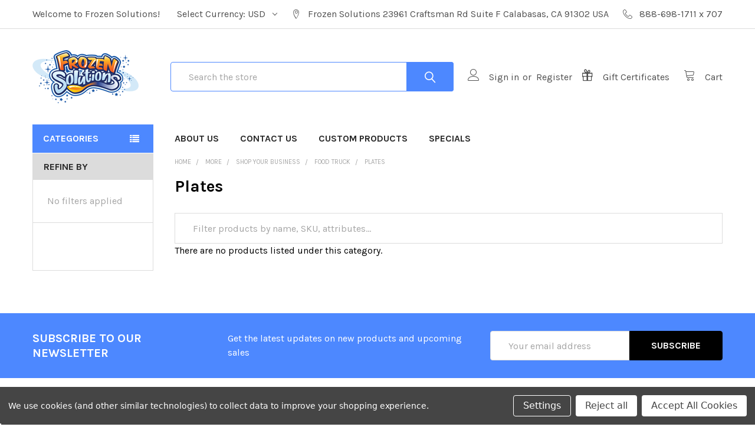

--- FILE ---
content_type: text/html; charset=UTF-8
request_url: https://frozen-solutions.com/plates/
body_size: 24422
content:


    <!DOCTYPE html>
<html class="no-js" lang="en">
    <head>
        <!-- Event snippet for Sales Conversions conversion page -->
<script>
  gtag('event', 'conversion', {
      'send_to': 'AW-947033147/J1m6CPXcv4QBELuoysMD',
      'transaction_id': ''
  });
</script>

        <title>More - Shop Your Business - Food Truck - Plates - Frozen Solutions</title>
        <link rel="dns-prefetch preconnect" href="https://cdn11.bigcommerce.com/s-gbv8cwebuz" crossorigin><link rel="dns-prefetch preconnect" href="https://fonts.googleapis.com/" crossorigin><link rel="dns-prefetch preconnect" href="https://fonts.gstatic.com/" crossorigin>
        <meta name="keywords" content="dessert supplies, ice cream supplies, froyo supplies, boba supplies, frozen dessert supplies"><link rel='canonical' href='https://frozen-solutions.com/plates/' /><meta name='platform' content='bigcommerce.stencil' />
        
        

        <link href="https://cdn11.bigcommerce.com/s-gbv8cwebuz/product_images/favicon.jpg?t=1521069536" rel="shortcut icon">
        <meta name="viewport" content="width=device-width, initial-scale=1, maximum-scale=1">

        <script>
            document.documentElement.className = document.documentElement.className.replace('no-js', 'js');
        </script>

        <script>
    function browserSupportsAllFeatures() {
        return window.Promise
            && window.fetch
            && window.URL
            && window.URLSearchParams
            && window.WeakMap
            // object-fit support
            && ('objectFit' in document.documentElement.style);
    }

    function loadScript(src) {
        var js = document.createElement('script');
        js.src = src;
        js.onerror = function () {
            console.error('Failed to load polyfill script ' + src);
        };
        document.head.appendChild(js);
    }

    if (!browserSupportsAllFeatures()) {
        loadScript('https://cdn11.bigcommerce.com/s-gbv8cwebuz/stencil/b596ef30-6281-0139-5fc3-266ac513be9b/e/649bee70-f72c-013b-bda4-1a314549d494/dist/theme-bundle.polyfills.js');
    }
</script>
        
        <script>
            window.lazySizesConfig = window.lazySizesConfig || {};
            window.lazySizesConfig.loadMode = 1;
        </script>
        <script async src="https://cdn11.bigcommerce.com/s-gbv8cwebuz/stencil/b596ef30-6281-0139-5fc3-266ac513be9b/e/649bee70-f72c-013b-bda4-1a314549d494/dist/theme-bundle.head_async.js"></script>

            <link href="https://fonts.googleapis.com/css?family=Karla:700,400&display=swap" rel="stylesheet">
            <link data-stencil-stylesheet href="https://cdn11.bigcommerce.com/s-gbv8cwebuz/stencil/b596ef30-6281-0139-5fc3-266ac513be9b/e/649bee70-f72c-013b-bda4-1a314549d494/css/theme-ae5d3f50-8c08-013c-c14c-5ad99c9292ff.css" rel="stylesheet">
                
        <!-- Start Tracking Code for analytics_facebook -->

<script data-bc-cookie-consent="4" type="text/plain">
!function(f,b,e,v,n,t,s){if(f.fbq)return;n=f.fbq=function(){n.callMethod?n.callMethod.apply(n,arguments):n.queue.push(arguments)};if(!f._fbq)f._fbq=n;n.push=n;n.loaded=!0;n.version='2.0';n.queue=[];t=b.createElement(e);t.async=!0;t.src=v;s=b.getElementsByTagName(e)[0];s.parentNode.insertBefore(t,s)}(window,document,'script','https://connect.facebook.net/en_US/fbevents.js');

fbq('set', 'autoConfig', 'false', '324674785109764');
fbq('dataProcessingOptions', []);
fbq('init', '324674785109764', {"external_id":"d97e86de-5a48-40cf-a417-07dc2b1b9b97"});
fbq('set', 'agent', 'bigcommerce', '324674785109764');

function trackEvents() {
    var pathName = window.location.pathname;

    fbq('track', 'PageView', {}, "");

    // Search events start -- only fire if the shopper lands on the /search.php page
    if (pathName.indexOf('/search.php') === 0 && getUrlParameter('search_query')) {
        fbq('track', 'Search', {
            content_type: 'product_group',
            content_ids: [],
            search_string: getUrlParameter('search_query')
        });
    }
    // Search events end

    // Wishlist events start -- only fire if the shopper attempts to add an item to their wishlist
    if (pathName.indexOf('/wishlist.php') === 0 && getUrlParameter('added_product_id')) {
        fbq('track', 'AddToWishlist', {
            content_type: 'product_group',
            content_ids: []
        });
    }
    // Wishlist events end

    // Lead events start -- only fire if the shopper subscribes to newsletter
    if (pathName.indexOf('/subscribe.php') === 0 && getUrlParameter('result') === 'success') {
        fbq('track', 'Lead', {});
    }
    // Lead events end

    // Registration events start -- only fire if the shopper registers an account
    if (pathName.indexOf('/login.php') === 0 && getUrlParameter('action') === 'account_created') {
        fbq('track', 'CompleteRegistration', {}, "");
    }
    // Registration events end

    

    function getUrlParameter(name) {
        var cleanName = name.replace(/[\[]/, '\[').replace(/[\]]/, '\]');
        var regex = new RegExp('[\?&]' + cleanName + '=([^&#]*)');
        var results = regex.exec(window.location.search);
        return results === null ? '' : decodeURIComponent(results[1].replace(/\+/g, ' '));
    }
}

if (window.addEventListener) {
    window.addEventListener("load", trackEvents, false)
}
</script>
<noscript><img height="1" width="1" style="display:none" alt="null" src="https://www.facebook.com/tr?id=324674785109764&ev=PageView&noscript=1&a=plbigcommerce1.2&eid="/></noscript>

<!-- End Tracking Code for analytics_facebook -->

<!-- Start Tracking Code for analytics_googleanalytics -->

<!-- Global site tag (gtag.js) - Google Analytics -->
<script data-bc-cookie-consent="3" type="text/plain" async src="https://www.googletagmanager.com/gtag/js?id=UA-116221037-1"></script>
<script data-bc-cookie-consent="3" type="text/plain">
  window.dataLayer = window.dataLayer || [];
  function gtag(){dataLayer.push(arguments);}
  gtag('js', new Date());

  gtag('config', 'UA-116221037-1');
gtag('config', 'AW-947033147');
</script>
<script data-bc-cookie-consent="3" type="text/plain" src="https://conduit.mailchimpapp.com/js/stores/store_xdz43j9zxsm82894yxor/conduit.js"></script>

<!DOCTYPE HTML>

<!-- End Tracking Code for analytics_googleanalytics -->

<!-- Start Tracking Code for analytics_siteverification -->

<script async src="https://www.googletagmanager.com/gtag/js?id=UA-116221037-1"></script>
<script>
window.dataLayer = window.dataLayer || [];
function gtag(){dataLayer.push(arguments);}
gtag('js', new Date());
gtag('config', 'AW-947033147');

function trackEcommerce() {
    function gaAddTrans(orderID, store, total, tax, shipping, city, state, country, currency, channelInfo) {
        var transaction = {
            id: orderID,
            affiliation: store,
            revenue: total,
            tax: tax,
            shipping: shipping,
            city: city,
            state: state,
            country: country
        };

        if (currency) {
            transaction.currency = currency;
        }

        ga('ecommerce:addTransaction', transaction);
    }
    
    function gaAddItems(orderID, sku, product, variation, price, qty) {
        ga('ecommerce:addItem', {
            id: orderID,
            sku: sku,
            name: product,
            category: variation,
            price: price,
            quantity: qty
        });
    }

    function gaTrackTrans() {
        ga('ecommerce:send');
    }

    function gtagAddTrans(orderID, store, total, tax, shipping, city, state, country, currency, channelInfo) {
        this.transaction = {
            transaction_id: orderID,
            affiliation: store,
            value: total,
            tax: tax,
            shipping: shipping,
            items: []
        };

        if (currency) {
            this.transaction.currency = currency;
        }
    }

    function gtagAddItem(orderID, sku, product, variation, price, qty) {
        this.transaction.items.push({
            id: sku,
            name: product,
            category: variation,
            price: price,
            quantity: qty
        });
    }

    function gtagTrackTrans() {
        gtag('event', 'purchase', this.transaction);
        gtag('event', 'conversion', {
            'send_to': 'AW-947033147/J1m6CPXcv4QBELuoysMD',
            'value': this.transaction.value,
            'transaction_id': this.transaction.transaction_id,
        });
        this.transaction = null;
    }

    if (typeof gtag === 'function') {
        this._addTrans = gtagAddTrans;
        this._addItem = gtagAddItem;
        this._trackTrans = gtagTrackTrans;
    } else if (typeof ga === 'function') {
        this._addTrans = gaAddTrans;
        this._addItem = gaAddItems;
        this._trackTrans = gaTrackTrans;
    }
}

var pageTracker = new trackEcommerce();

</script>  

<!-- End Tracking Code for analytics_siteverification -->


<script type="text/javascript" src="https://checkout-sdk.bigcommerce.com/v1/loader.js" defer ></script>
<script>window.consentManagerStoreConfig = function () { return {"storeName":"Frozen Solutions","privacyPolicyUrl":"","writeKey":null,"improvedConsentManagerEnabled":true,"AlwaysIncludeScriptsWithConsentTag":true}; };</script>
<script type="text/javascript" src="https://cdn11.bigcommerce.com/shared/js/bodl-consent-32a446f5a681a22e8af09a4ab8f4e4b6deda6487.js" integrity="sha256-uitfaufFdsW9ELiQEkeOgsYedtr3BuhVvA4WaPhIZZY=" crossorigin="anonymous" defer></script>
<script type="text/javascript" src="https://cdn11.bigcommerce.com/shared/js/storefront/consent-manager-config-3013a89bb0485f417056882e3b5cf19e6588b7ba.js" defer></script>
<script type="text/javascript" src="https://cdn11.bigcommerce.com/shared/js/storefront/consent-manager-08633fe15aba542118c03f6d45457262fa9fac88.js" defer></script>
<script type="text/javascript">
var BCData = {};
</script>
<script src='https://cdn-webstores.webinterpret.com/common/js/webinterpret-loader.js?bigcommerce_store_hash=gbv8cwebuz' async></script><script src='https://www.powr.io/powr.js?external-type=bigcommerce' async></script><script src='https://searchserverapi.com/widgets/bigcommerce/init.js?api_key=4k6z9Q4O1J' async></script><script src="https://cdn-widgetsrepository.yotpo.com/v1/loader/VP6s1Te5Kaf6zr_Xjbt3Bw" async></script><script src="https://ajax.googleapis.com/ajax/libs/jquery/1.7.2/jquery.min.js"></script>
 
<script>
    function hideProducts() {
        var productData = new Array("3117", "3118", "3119", "3120");    
        $(".product-grid-container > article").each(function() {
            var productId = $(this).attr("id").replace("product-item-","");
            if($.inArray(productId, productData) !== -1){
                $(this).hide();
            }
        });
    }
    
    $(document).ready(function(){
        if (document.location.pathname == "/search.php") {
            hideProducts();
        }
    });
</script><script data-bc-cookie-consent="3" type="text/plain" async defer src="https://tools.luckyorange.com/core/lo.js?site-id=7c6a416d"></script><script id="theme_custom_css_bacb3edbb02b3fdd">
@media (max-width: 800px) {
    .productView-description-tabContent.emthemesModez-mobile-collapse-content {
        max-height: none;
        overflow: auto;
    }
    .productView-description-tabContent .emthemesModez-mobile-collapse-handle {
        display: none;
    }
}
</script>
<script>
(function() {
    var style = document.createElement('style');
    style.innerHTML = document.getElementById('theme_custom_css_bacb3edbb02b3fdd').innerHTML;
    document.head.appendChild(style);
})();
</script><script data-bc-cookie-consent="3" type="text/plain" async defer src="https://tools.luckyorange.com/core/lo.js?site-id=5785186e"></script>
<script nonce="">
(function () {
    var xmlHttp = new XMLHttpRequest();

    xmlHttp.open('POST', 'https://bes.gcp.data.bigcommerce.com/nobot');
    xmlHttp.setRequestHeader('Content-Type', 'application/json');
    xmlHttp.send('{"store_id":"999874620","timezone_offset":"-7.0","timestamp":"2026-01-23T20:45:19.66303600Z","visit_id":"94aafe25-a451-4876-a87a-a0770894de2d","channel_id":1}');
})();
</script>


        <link rel="preload" href="https://cdn11.bigcommerce.com/s-gbv8cwebuz/stencil/b596ef30-6281-0139-5fc3-266ac513be9b/e/649bee70-f72c-013b-bda4-1a314549d494/dist/theme-bundle.main.js" as="script">
        <link rel="preload" href="https://cdn11.bigcommerce.com/s-gbv8cwebuz/stencil/b596ef30-6281-0139-5fc3-266ac513be9b/e/649bee70-f72c-013b-bda4-1a314549d494/dist/theme-bundle.chunk.vendors.js" as="script">
        <!-- snippet location htmlhead -->
    </head>
    <body class="csscolumns papaSupermarket-layout--default 
        papaSupermarket-style--default
        papaSupermarket-pageType--category 
        papaSupermarket-page--pages-category 
        
        
        
        
        
        has-faceted
        
        
        
        " id="topOfPage">


        <!-- snippet location header -->
        <svg data-src="https://cdn11.bigcommerce.com/s-gbv8cwebuz/stencil/b596ef30-6281-0139-5fc3-266ac513be9b/e/649bee70-f72c-013b-bda4-1a314549d494/img/icon-sprite.svg" class="icons-svg-sprite"></svg>

        <header class="header" role="banner" >
    <a href="#" class="mobileMenu-toggle" data-mobile-menu-toggle="menu">
        <span class="mobileMenu-toggleIcon">Toggle menu</span>
    </a>

    <div class="emthemesModez-header-topSection">
        <div class="container">
            <nav class="navUser navUser--storeInfo">
    <ul class="navUser-section">
        <li class="navUser-item">
            <span>Welcome to Frozen Solutions!</span>
        </li>
    </ul>
</nav>

<nav class="navUser">


    <ul class="navUser-section">
    <li class="navUser-item">
        <a class="navUser-action navUser-action--currencySelector has-dropdown" href="#" data-dropdown="currencySelection" aria-controls="currencySelection" aria-expanded="false"><span class='emthemesModez-currency-label'>Select Currency:&nbsp;</span><span class='emthemesModez-currency-value'>USD</span> <i class="icon" aria-hidden="true"><svg><use xlink:href="#icon-chevron-down" /></svg></i></a>
        <ul class="dropdown-menu" id="currencySelection" data-dropdown-content aria-hidden="true" tabindex="-1">
            <li class="dropdown-menu-item">
                <a href="https://frozen-solutions.com/plates/?setCurrencyId=1"
                   data-currency-code="USD"
                   data-cart-currency-switch-url="https://frozen-solutions.com/cart/change-currency"
                   data-warning="Promotions and gift certificates that don&#x27;t apply to the new currency will be removed from your cart. Are you sure you want to continue?"
                >
                <strong>USD</strong>
                </a>
            </li>
            <li class="dropdown-menu-item">
                <a href="https://frozen-solutions.com/plates/?setCurrencyId=2"
                   data-currency-code="AUD"
                   data-cart-currency-switch-url="https://frozen-solutions.com/cart/change-currency"
                   data-warning="Promotions and gift certificates that don&#x27;t apply to the new currency will be removed from your cart. Are you sure you want to continue?"
                >
                AUD
                </a>
            </li>
            <li class="dropdown-menu-item">
                <a href="https://frozen-solutions.com/plates/?setCurrencyId=3"
                   data-currency-code="EUR"
                   data-cart-currency-switch-url="https://frozen-solutions.com/cart/change-currency"
                   data-warning="Promotions and gift certificates that don&#x27;t apply to the new currency will be removed from your cart. Are you sure you want to continue?"
                >
                EUR
                </a>
            </li>
            <li class="dropdown-menu-item">
                <a href="https://frozen-solutions.com/plates/?setCurrencyId=4"
                   data-currency-code="CAD"
                   data-cart-currency-switch-url="https://frozen-solutions.com/cart/change-currency"
                   data-warning="Promotions and gift certificates that don&#x27;t apply to the new currency will be removed from your cart. Are you sure you want to continue?"
                >
                CAD
                </a>
            </li>
            <li class="dropdown-menu-item">
                <a href="https://frozen-solutions.com/plates/?setCurrencyId=5"
                   data-currency-code="MXN"
                   data-cart-currency-switch-url="https://frozen-solutions.com/cart/change-currency"
                   data-warning="Promotions and gift certificates that don&#x27;t apply to the new currency will be removed from your cart. Are you sure you want to continue?"
                >
                MXN
                </a>
            </li>
            <li class="dropdown-menu-item">
                <a href="https://frozen-solutions.com/plates/?setCurrencyId=6"
                   data-currency-code="GBP"
                   data-cart-currency-switch-url="https://frozen-solutions.com/cart/change-currency"
                   data-warning="Promotions and gift certificates that don&#x27;t apply to the new currency will be removed from your cart. Are you sure you want to continue?"
                >
                GBP
                </a>
            </li>
            <li class="dropdown-menu-item">
                <a href="https://frozen-solutions.com/plates/?setCurrencyId=7"
                   data-currency-code="NZD"
                   data-cart-currency-switch-url="https://frozen-solutions.com/cart/change-currency"
                   data-warning="Promotions and gift certificates that don&#x27;t apply to the new currency will be removed from your cart. Are you sure you want to continue?"
                >
                NZD
                </a>
            </li>
            <li class="dropdown-menu-item">
                <a href="https://frozen-solutions.com/plates/?setCurrencyId=8"
                   data-currency-code="COP"
                   data-cart-currency-switch-url="https://frozen-solutions.com/cart/change-currency"
                   data-warning="Promotions and gift certificates that don&#x27;t apply to the new currency will be removed from your cart. Are you sure you want to continue?"
                >
                COP
                </a>
            </li>
            <li class="dropdown-menu-item">
                <a href="https://frozen-solutions.com/plates/?setCurrencyId=9"
                   data-currency-code="ARS"
                   data-cart-currency-switch-url="https://frozen-solutions.com/cart/change-currency"
                   data-warning="Promotions and gift certificates that don&#x27;t apply to the new currency will be removed from your cart. Are you sure you want to continue?"
                >
                ARS
                </a>
            </li>
            <li class="dropdown-menu-item">
                <a href="https://frozen-solutions.com/plates/?setCurrencyId=10"
                   data-currency-code="BBD"
                   data-cart-currency-switch-url="https://frozen-solutions.com/cart/change-currency"
                   data-warning="Promotions and gift certificates that don&#x27;t apply to the new currency will be removed from your cart. Are you sure you want to continue?"
                >
                BBD
                </a>
            </li>
            <li class="dropdown-menu-item">
                <a href="https://frozen-solutions.com/plates/?setCurrencyId=11"
                   data-currency-code="BMD"
                   data-cart-currency-switch-url="https://frozen-solutions.com/cart/change-currency"
                   data-warning="Promotions and gift certificates that don&#x27;t apply to the new currency will be removed from your cart. Are you sure you want to continue?"
                >
                BMD
                </a>
            </li>
            <li class="dropdown-menu-item">
                <a href="https://frozen-solutions.com/plates/?setCurrencyId=12"
                   data-currency-code="BOB"
                   data-cart-currency-switch-url="https://frozen-solutions.com/cart/change-currency"
                   data-warning="Promotions and gift certificates that don&#x27;t apply to the new currency will be removed from your cart. Are you sure you want to continue?"
                >
                BOB
                </a>
            </li>
            <li class="dropdown-menu-item">
                <a href="https://frozen-solutions.com/plates/?setCurrencyId=13"
                   data-currency-code="BRL"
                   data-cart-currency-switch-url="https://frozen-solutions.com/cart/change-currency"
                   data-warning="Promotions and gift certificates that don&#x27;t apply to the new currency will be removed from your cart. Are you sure you want to continue?"
                >
                BRL
                </a>
            </li>
            <li class="dropdown-menu-item">
                <a href="https://frozen-solutions.com/plates/?setCurrencyId=14"
                   data-currency-code="BSD"
                   data-cart-currency-switch-url="https://frozen-solutions.com/cart/change-currency"
                   data-warning="Promotions and gift certificates that don&#x27;t apply to the new currency will be removed from your cart. Are you sure you want to continue?"
                >
                BSD
                </a>
            </li>
            <li class="dropdown-menu-item">
                <a href="https://frozen-solutions.com/plates/?setCurrencyId=15"
                   data-currency-code="BZD"
                   data-cart-currency-switch-url="https://frozen-solutions.com/cart/change-currency"
                   data-warning="Promotions and gift certificates that don&#x27;t apply to the new currency will be removed from your cart. Are you sure you want to continue?"
                >
                BZD
                </a>
            </li>
            <li class="dropdown-menu-item">
                <a href="https://frozen-solutions.com/plates/?setCurrencyId=16"
                   data-currency-code="CLP"
                   data-cart-currency-switch-url="https://frozen-solutions.com/cart/change-currency"
                   data-warning="Promotions and gift certificates that don&#x27;t apply to the new currency will be removed from your cart. Are you sure you want to continue?"
                >
                CLP
                </a>
            </li>
            <li class="dropdown-menu-item">
                <a href="https://frozen-solutions.com/plates/?setCurrencyId=17"
                   data-currency-code="CNY"
                   data-cart-currency-switch-url="https://frozen-solutions.com/cart/change-currency"
                   data-warning="Promotions and gift certificates that don&#x27;t apply to the new currency will be removed from your cart. Are you sure you want to continue?"
                >
                CNY
                </a>
            </li>
            <li class="dropdown-menu-item">
                <a href="https://frozen-solutions.com/plates/?setCurrencyId=18"
                   data-currency-code="CRC"
                   data-cart-currency-switch-url="https://frozen-solutions.com/cart/change-currency"
                   data-warning="Promotions and gift certificates that don&#x27;t apply to the new currency will be removed from your cart. Are you sure you want to continue?"
                >
                CRC
                </a>
            </li>
            <li class="dropdown-menu-item">
                <a href="https://frozen-solutions.com/plates/?setCurrencyId=19"
                   data-currency-code="CUP"
                   data-cart-currency-switch-url="https://frozen-solutions.com/cart/change-currency"
                   data-warning="Promotions and gift certificates that don&#x27;t apply to the new currency will be removed from your cart. Are you sure you want to continue?"
                >
                CUP
                </a>
            </li>
            <li class="dropdown-menu-item">
                <a href="https://frozen-solutions.com/plates/?setCurrencyId=20"
                   data-currency-code="DOP"
                   data-cart-currency-switch-url="https://frozen-solutions.com/cart/change-currency"
                   data-warning="Promotions and gift certificates that don&#x27;t apply to the new currency will be removed from your cart. Are you sure you want to continue?"
                >
                DOP
                </a>
            </li>
            <li class="dropdown-menu-item">
                <a href="https://frozen-solutions.com/plates/?setCurrencyId=21"
                   data-currency-code="GTQ"
                   data-cart-currency-switch-url="https://frozen-solutions.com/cart/change-currency"
                   data-warning="Promotions and gift certificates that don&#x27;t apply to the new currency will be removed from your cart. Are you sure you want to continue?"
                >
                GTQ
                </a>
            </li>
            <li class="dropdown-menu-item">
                <a href="https://frozen-solutions.com/plates/?setCurrencyId=22"
                   data-currency-code="HNL"
                   data-cart-currency-switch-url="https://frozen-solutions.com/cart/change-currency"
                   data-warning="Promotions and gift certificates that don&#x27;t apply to the new currency will be removed from your cart. Are you sure you want to continue?"
                >
                HNL
                </a>
            </li>
            <li class="dropdown-menu-item">
                <a href="https://frozen-solutions.com/plates/?setCurrencyId=23"
                   data-currency-code="HTG"
                   data-cart-currency-switch-url="https://frozen-solutions.com/cart/change-currency"
                   data-warning="Promotions and gift certificates that don&#x27;t apply to the new currency will be removed from your cart. Are you sure you want to continue?"
                >
                HTG
                </a>
            </li>
            <li class="dropdown-menu-item">
                <a href="https://frozen-solutions.com/plates/?setCurrencyId=24"
                   data-currency-code="JMD"
                   data-cart-currency-switch-url="https://frozen-solutions.com/cart/change-currency"
                   data-warning="Promotions and gift certificates that don&#x27;t apply to the new currency will be removed from your cart. Are you sure you want to continue?"
                >
                JMD
                </a>
            </li>
            <li class="dropdown-menu-item">
                <a href="https://frozen-solutions.com/plates/?setCurrencyId=25"
                   data-currency-code="JPY"
                   data-cart-currency-switch-url="https://frozen-solutions.com/cart/change-currency"
                   data-warning="Promotions and gift certificates that don&#x27;t apply to the new currency will be removed from your cart. Are you sure you want to continue?"
                >
                JPY
                </a>
            </li>
            <li class="dropdown-menu-item">
                <a href="https://frozen-solutions.com/plates/?setCurrencyId=26"
                   data-currency-code="KYD"
                   data-cart-currency-switch-url="https://frozen-solutions.com/cart/change-currency"
                   data-warning="Promotions and gift certificates that don&#x27;t apply to the new currency will be removed from your cart. Are you sure you want to continue?"
                >
                KYD
                </a>
            </li>
            <li class="dropdown-menu-item">
                <a href="https://frozen-solutions.com/plates/?setCurrencyId=27"
                   data-currency-code="PAB"
                   data-cart-currency-switch-url="https://frozen-solutions.com/cart/change-currency"
                   data-warning="Promotions and gift certificates that don&#x27;t apply to the new currency will be removed from your cart. Are you sure you want to continue?"
                >
                PAB
                </a>
            </li>
            <li class="dropdown-menu-item">
                <a href="https://frozen-solutions.com/plates/?setCurrencyId=28"
                   data-currency-code="PEN"
                   data-cart-currency-switch-url="https://frozen-solutions.com/cart/change-currency"
                   data-warning="Promotions and gift certificates that don&#x27;t apply to the new currency will be removed from your cart. Are you sure you want to continue?"
                >
                PEN
                </a>
            </li>
            <li class="dropdown-menu-item">
                <a href="https://frozen-solutions.com/plates/?setCurrencyId=29"
                   data-currency-code="PYG"
                   data-cart-currency-switch-url="https://frozen-solutions.com/cart/change-currency"
                   data-warning="Promotions and gift certificates that don&#x27;t apply to the new currency will be removed from your cart. Are you sure you want to continue?"
                >
                PYG
                </a>
            </li>
            <li class="dropdown-menu-item">
                <a href="https://frozen-solutions.com/plates/?setCurrencyId=30"
                   data-currency-code="UYU"
                   data-cart-currency-switch-url="https://frozen-solutions.com/cart/change-currency"
                   data-warning="Promotions and gift certificates that don&#x27;t apply to the new currency will be removed from your cart. Are you sure you want to continue?"
                >
                UYU
                </a>
            </li>
            <li class="dropdown-menu-item">
                <a href="https://frozen-solutions.com/plates/?setCurrencyId=31"
                   data-currency-code="XCD"
                   data-cart-currency-switch-url="https://frozen-solutions.com/cart/change-currency"
                   data-warning="Promotions and gift certificates that don&#x27;t apply to the new currency will be removed from your cart. Are you sure you want to continue?"
                >
                XCD
                </a>
            </li>
        </ul>
    </li>
</ul>

    <ul class="navUser-section">
        
        <li class="navUser-item">
            <span class="navUser-action">
                <span class="navUser-item-icon emthemesModez-icon-linear-map-marker"></span>
                <span>Frozen Solutions
23961 Craftsman Rd
Suite F
Calabasas, CA 91302
USA</span>
            </span>
        </li>

        <li class="navUser-item">
            <a class="navUser-action" href="tel:888-698-1711 x 707">
                <span class="navUser-item-icon emthemesModez-icon-linear-phone-handset"></span>
                <span>888-698-1711 x 707</span>
            </a>
        </li>

    </ul>
</nav>        </div>
    </div>

    <div class="emthemesModez-header-userSection emthemesModez-header-userSection--logo-left">
        <div class="container">
            <nav class="navUser">
    
    <ul class="navUser-section navUser-section--alt">

            <li class="navUser-item navUser-item--account">
                        <a class="navUser-action" href="/login.php">
                            <span class="navUser-item-icon navUser-item-loginIcon emthemesModez-icon-linear-user"></span>
                            <span class="navUser-item-loginLabel">Sign in</span>
                        </a>
                            <span class="navUser-or">or</span> <a class="navUser-action" href="/login.php?action=create_account">Register</a>
            </li>
        

        <li class="navUser-item navUser-item--compare">
            <a class="navUser-action navUser-action--compare" href="/compare" data-compare-nav>Compare <span class="countPill countPill--positive countPill--alt"></span></a>
        </li>
        
            <li class="navUser-item">
                <a class="navUser-action navUser-action--giftCert" href="/giftcertificates.php">
                    <span class="navUser-item-icon navUser-item-giftCertIcon emthemesModez-icon-gift"></span>
                    <span class="navUser-item-giftCertLabel"><span class='firstword'>Gift </span>Certificates</span>
                </a>
            </li>
        <li class="navUser-item navUser-item--cart">

            <a
                class="navUser-action navUser-action--cart"
                data-cart-preview
                data-dropdown="cart-preview-dropdown"
                data-options="align:right"
                href="/cart.php"
                title="Cart">
                <span class="navUser-item-icon navUser-item-cartIcon emthemesModez-icon-linear-cart"></span>
                <span class="navUser-item-cartLabel">Cart</span> <span class="countPill cart-quantity"></span>
            </a>

            <div class="dropdown-menu" id="cart-preview-dropdown" data-dropdown-content aria-hidden="true"></div>
        </li>
    </ul>
</nav>

                <div class="header-logo header-logo--left">
                    <a href="https://frozen-solutions.com/" data-instantload='{"page":"home"}'>
            <img class="header-logo-image-unknown-size" src="https://cdn11.bigcommerce.com/s-gbv8cwebuz/images/stencil/original/094f9d3b-4ac0-434f-84c9-3a86be74515d_1704246751__47260.original.png" alt="Frozen Solutions" title="Frozen Solutions">
</a>
                </div>

            <div class="emthemesModez-quickSearch" data-prevent-quick-search-close>
    <!-- snippet location forms_search -->
    <form class="form" action="/search.php">
        <fieldset class="form-fieldset">
            <div class="form-field">
                <label class="is-srOnly" for="search_query">Search</label>
                <div class="form-prefixPostfix wrap">
                    <input class="form-input" data-search-quick name="search_query" id="search_query" data-error-message="Search field cannot be empty." placeholder="Search the store" autocomplete="off">
                    <input type="submit" class="button button--primary form-prefixPostfix-button--postfix" value="Search" />
                </div>
            </div>
        </fieldset>
    </form>
</div>        </div>
    </div>

    <div class="navPages-container" id="menu" data-menu>
        <div class="container">
            <nav class="navPages">

        <div class="emthemesModez-navPages-verticalCategories-container">
            <a class="navPages-action has-subMenu" data-collapsible="emthemesModez-verticalCategories"
                data-collapsible-disabled-breakpoint="medium"
                data-collapsible-disabled-state="open"
                data-collapsible-enabled-state="closed">Categories</a>
            <div class="emthemesModez-verticalCategories " id="emthemesModez-verticalCategories" data-emthemesmodez-fix-height="emthemesModez-section1-container" aria-hidden="true" tabindex="-1">
                <ul class="navPages-list navPages-list--categories">

                            <li class="navPages-item">
                                <a class="navPages-action has-subMenu " href="https://frozen-solutions.com/get-a-quote-2"
    data-instantload
    
    data-collapsible="navPages-460"
    data-collapsible-disabled-breakpoint="medium"
    data-collapsible-disabled-state="open"
    data-collapsible-enabled-state="closed">
    Custom Products <i class="icon navPages-action-moreIcon" aria-hidden="true"><svg><use xlink:href="#icon-chevron-down" /></svg></i>
</a>
<div class="navPage-subMenu
    " id="navPages-460" aria-hidden="true" tabindex="-1">
    <ul class="navPage-subMenu-list">
        <li class="navPage-subMenu-item">
            <a class="navPage-subMenu-action navPages-action" href="https://frozen-solutions.com/get-a-quote-2" data-instantload>All Custom Products</a>
        </li>
            <li class="navPage-subMenu-item">
                    <a class="navPage-subMenu-action navPages-action" href="https://frozen-solutions.com/magic-color-changing-custom-products/" data-instantload >MAGIC Color Changing Custom Products</a>
            </li>
    </ul>
</div>
                            </li>
                            <li class="navPages-item">
                                <a class="navPages-action" href="https://frozen-solutions.com/the-ice-cream-factory/" data-instantload >The Ice Cream Factory</a>
                            </li>
                            <li class="navPages-item">
                                <a class="navPages-action" href="https://frozen-solutions.com/bulk-deals" data-instantload >Bulk Deals - Stock Up This Season!</a>
                            </li>
                            <li class="navPages-item">
                                <a class="navPages-action has-subMenu " href="https://frozen-solutions.com/cups/"
    data-instantload
    
    data-collapsible="navPages-28"
    data-collapsible-disabled-breakpoint="medium"
    data-collapsible-disabled-state="open"
    data-collapsible-enabled-state="closed">
    Cups <i class="icon navPages-action-moreIcon" aria-hidden="true"><svg><use xlink:href="#icon-chevron-down" /></svg></i>
</a>
<div class="navPage-subMenu
    " id="navPages-28" aria-hidden="true" tabindex="-1">
    <ul class="navPage-subMenu-list">
        <li class="navPage-subMenu-item">
            <a class="navPage-subMenu-action navPages-action" href="https://frozen-solutions.com/cups/" data-instantload>All Cups</a>
        </li>
            <li class="navPage-subMenu-item">
                    <a
                        class="navPage-subMenu-action navPages-action has-subMenu"
                        href="https://frozen-solutions.com/colors/"
                        data-instantload
                        
                        data-collapsible="navPages-480"
                        data-collapsible-disabled-breakpoint="medium"
                        data-collapsible-disabled-state="open"
                        data-collapsible-enabled-state="closed">
                        Colors <i class="icon navPages-action-moreIcon" aria-hidden="true"><svg><use xlink:href="#icon-chevron-down" /></svg></i>
                    </a>
                    <ul class="navPage-childList" id="navPages-480">
                        <li class="navPage-childList-item">
                            <a class="navPage-childList-action navPages-action" href="https://frozen-solutions.com/colors/" data-instantload>All Colors</a>
                        </li>
                        <li class="navPage-childList-item">
                                <a class="navPage-childList-action navPages-action" data-instantload href="https://frozen-solutions.com/white/" >White</a>
                        </li>
                        <li class="navPage-childList-item">
                                <a class="navPage-childList-action navPages-action" data-instantload href="https://frozen-solutions.com/multicolor/" >Multicolor</a>
                        </li>
                        <li class="navPage-childList-item">
                                <a class="navPage-childList-action navPages-action" data-instantload href="https://frozen-solutions.com/yellow/" >Yellow</a>
                        </li>
                        <li class="navPage-childList-item">
                                <a class="navPage-childList-action navPages-action" data-instantload href="https://frozen-solutions.com/pink/" >Pink</a>
                        </li>
                        <li class="navPage-childList-item">
                                <a class="navPage-childList-action navPages-action" data-instantload href="https://frozen-solutions.com/red/" >Red</a>
                        </li>
                        <li class="navPage-childList-item">
                                <a class="navPage-childList-action navPages-action" data-instantload href="https://frozen-solutions.com/orange/" >Orange</a>
                        </li>
                        <li class="navPage-childList-item">
                                <a class="navPage-childList-action navPages-action" data-instantload href="https://frozen-solutions.com/green/" >Green</a>
                        </li>
                        <li class="navPage-childList-item">
                                <a class="navPage-childList-action navPages-action" data-instantload href="https://frozen-solutions.com/blue/" >Blue</a>
                        </li>
                    </ul>
            </li>
            <li class="navPage-subMenu-item">
                    <a
                        class="navPage-subMenu-action navPages-action has-subMenu"
                        href="https://frozen-solutions.com/paper-froyo-cups/"
                        data-instantload
                        
                        data-collapsible="navPages-29"
                        data-collapsible-disabled-breakpoint="medium"
                        data-collapsible-disabled-state="open"
                        data-collapsible-enabled-state="closed">
                        Paper Froyo Cups <i class="icon navPages-action-moreIcon" aria-hidden="true"><svg><use xlink:href="#icon-chevron-down" /></svg></i>
                    </a>
                    <ul class="navPage-childList" id="navPages-29">
                        <li class="navPage-childList-item">
                            <a class="navPage-childList-action navPages-action" href="https://frozen-solutions.com/paper-froyo-cups/" data-instantload>All Paper Froyo Cups</a>
                        </li>
                        <li class="navPage-childList-item">
                                <a class="navPage-childList-action navPages-action" data-instantload href="https://frozen-solutions.com/cow-print-ice-cream-cups/" >Cow Print Ice Cream Cups</a>
                        </li>
                        <li class="navPage-childList-item">
                                <a class="navPage-childList-action navPages-action" data-instantload href="https://frozen-solutions.com/cup-flavor-dividers/" >Cup Flavor Dividers</a>
                        </li>
                        <li class="navPage-childList-item">
                                <a class="navPage-childList-action navPages-action" data-instantload href="https://frozen-solutions.com/polka-dot-cups/" >Polka Dot Cups</a>
                        </li>
                        <li class="navPage-childList-item">
                                <a class="navPage-childList-action navPages-action" data-instantload href="https://frozen-solutions.com/3oz-froyo-cups/" >3oz Froyo Cups</a>
                        </li>
                        <li class="navPage-childList-item">
                                <a class="navPage-childList-action navPages-action" data-instantload href="https://frozen-solutions.com/4oz-froyo-cups/" >4oz Froyo Cups</a>
                        </li>
                        <li class="navPage-childList-item">
                                <a class="navPage-childList-action navPages-action" data-instantload href="https://frozen-solutions.com/5oz-froyo-cups/" >5oz Froyo Cups</a>
                        </li>
                        <li class="navPage-childList-item">
                                <a class="navPage-childList-action navPages-action" data-instantload href="https://frozen-solutions.com/6oz-froyo-cups/" >6oz Froyo Cups</a>
                        </li>
                        <li class="navPage-childList-item">
                                <a class="navPage-childList-action navPages-action" data-instantload href="https://frozen-solutions.com/8oz-froyo-cups/" >8oz Froyo Cups</a>
                        </li>
                        <li class="navPage-childList-item">
                                <a class="navPage-childList-action navPages-action" data-instantload href="https://frozen-solutions.com/10oz-froyo-cups/" >10oz Froyo Cups</a>
                        </li>
                        <li class="navPage-childList-item">
                                <a class="navPage-childList-action navPages-action" data-instantload href="https://frozen-solutions.com/12oz-froyo-cups/" >12oz Froyo Cups</a>
                        </li>
                        <li class="navPage-childList-item">
                                <a class="navPage-childList-action navPages-action" data-instantload href="https://frozen-solutions.com/16oz-froyo-cups/" >16oz Froyo Cups</a>
                        </li>
                        <li class="navPage-childList-item">
                                <a class="navPage-childList-action navPages-action" data-instantload href="https://frozen-solutions.com/20oz-froyo-cups/" >20oz Froyo Cups</a>
                        </li>
                        <li class="navPage-childList-item">
                                <a class="navPage-childList-action navPages-action" data-instantload href="https://frozen-solutions.com/24oz-froyo-cups/" >24oz Froyo Cups</a>
                        </li>
                        <li class="navPage-childList-item">
                                <a class="navPage-childList-action navPages-action" data-instantload href="https://frozen-solutions.com/28oz-froyo-cups/" >28oz Froyo Cups</a>
                        </li>
                        <li class="navPage-childList-item">
                                <a class="navPage-childList-action navPages-action" data-instantload href="https://frozen-solutions.com/32oz-froyo-cups/" >32oz Froyo Cups</a>
                        </li>
                    </ul>
            </li>
            <li class="navPage-subMenu-item">
                    <a class="navPage-subMenu-action navPages-action" href="https://frozen-solutions.com/plastic-dessert-cups-sundae-cups/" data-instantload >Plastic Dessert Cups &amp; Sundae Cups</a>
            </li>
            <li class="navPage-subMenu-item">
                    <a class="navPage-subMenu-action navPages-action" href="https://frozen-solutions.com/acai-poke-bowls/" data-instantload >Acai / Poke Bowls</a>
            </li>
            <li class="navPage-subMenu-item">
                    <a class="navPage-subMenu-action navPages-action" href="https://frozen-solutions.com/cup-carriers/" data-instantload >Cup Carriers</a>
            </li>
            <li class="navPage-subMenu-item">
                    <a
                        class="navPage-subMenu-action navPages-action has-subMenu"
                        href="https://frozen-solutions.com/usa-made-cups/"
                        data-instantload
                        
                        data-collapsible="navPages-323"
                        data-collapsible-disabled-breakpoint="medium"
                        data-collapsible-disabled-state="open"
                        data-collapsible-enabled-state="closed">
                        USA Made Cups <i class="icon navPages-action-moreIcon" aria-hidden="true"><svg><use xlink:href="#icon-chevron-down" /></svg></i>
                    </a>
                    <ul class="navPage-childList" id="navPages-323">
                        <li class="navPage-childList-item">
                            <a class="navPage-childList-action navPages-action" href="https://frozen-solutions.com/usa-made-cups/" data-instantload>All USA Made Cups</a>
                        </li>
                        <li class="navPage-childList-item">
                                <a class="navPage-childList-action navPages-action" data-instantload href="https://frozen-solutions.com/new-usa-cups/" >New USA Cups</a>
                        </li>
                    </ul>
            </li>
            <li class="navPage-subMenu-item">
                    <a class="navPage-subMenu-action navPages-action" href="https://frozen-solutions.com/coffee-sleeves/" data-instantload >Cup Jacket Sleeves</a>
            </li>
            <li class="navPage-subMenu-item">
                    <a class="navPage-subMenu-action navPages-action" href="https://frozen-solutions.com/eco-friendly-cups/" data-instantload >Eco-Friendly Cups</a>
            </li>
            <li class="navPage-subMenu-item">
                    <a class="navPage-subMenu-action navPages-action" href="https://frozen-solutions.com/magic-color-changing-cups/" data-instantload >MAGIC Color Changing® Cups</a>
            </li>
            <li class="navPage-subMenu-item">
                    <a class="navPage-subMenu-action navPages-action" href="https://frozen-solutions.com/paper-cold-drink-cups/" data-instantload >Paper Cold Drink Cups</a>
            </li>
            <li class="navPage-subMenu-item">
                    <a
                        class="navPage-subMenu-action navPages-action has-subMenu"
                        href="https://frozen-solutions.com/plastic-cold-drink-cups/"
                        data-instantload
                        
                        data-collapsible="navPages-179"
                        data-collapsible-disabled-breakpoint="medium"
                        data-collapsible-disabled-state="open"
                        data-collapsible-enabled-state="closed">
                        Plastic Cold Drink Cups <i class="icon navPages-action-moreIcon" aria-hidden="true"><svg><use xlink:href="#icon-chevron-down" /></svg></i>
                    </a>
                    <ul class="navPage-childList" id="navPages-179">
                        <li class="navPage-childList-item">
                            <a class="navPage-childList-action navPages-action" href="https://frozen-solutions.com/plastic-cold-drink-cups/" data-instantload>All Plastic Cold Drink Cups</a>
                        </li>
                        <li class="navPage-childList-item">
                                <a class="navPage-childList-action navPages-action" data-instantload href="https://frozen-solutions.com/cow-print-pet-cups-lids/" >Cow Print PET Cups &amp; Lids</a>
                        </li>
                        <li class="navPage-childList-item">
                                <a class="navPage-childList-action navPages-action" data-instantload href="https://frozen-solutions.com/pet-cups/" >PET Cups</a>
                        </li>
                        <li class="navPage-childList-item">
                                <a class="navPage-childList-action navPages-action" data-instantload href="https://frozen-solutions.com/pp-sealable-cups/" >PP Sealable Cups</a>
                        </li>
                    </ul>
            </li>
            <li class="navPage-subMenu-item">
                    <a class="navPage-subMenu-action navPages-action" href="https://frozen-solutions.com/paper-hot-drink-cups/" data-instantload >Paper Hot Drink Cups</a>
            </li>
            <li class="navPage-subMenu-item">
                    <a class="navPage-subMenu-action navPages-action" href="https://frozen-solutions.com/sample-taster-portion-cups/" data-instantload >Sample Taster / Portion Cups</a>
            </li>
            <li class="navPage-subMenu-item">
                    <a class="navPage-subMenu-action navPages-action" href="https://frozen-solutions.com/sealable-cups/" data-instantload >Sealable Cups</a>
            </li>
            <li class="navPage-subMenu-item">
                    <a class="navPage-subMenu-action navPages-action" href="https://frozen-solutions.com/sundae-cups/" data-instantload >Sundae Cups</a>
            </li>
    </ul>
</div>
                            </li>
                            <li class="navPages-item">
                                <a class="navPages-action has-subMenu " href="https://frozen-solutions.com/lids/"
    data-instantload
    
    data-collapsible="navPages-149"
    data-collapsible-disabled-breakpoint="medium"
    data-collapsible-disabled-state="open"
    data-collapsible-enabled-state="closed">
    Lids <i class="icon navPages-action-moreIcon" aria-hidden="true"><svg><use xlink:href="#icon-chevron-down" /></svg></i>
</a>
<div class="navPage-subMenu
    " id="navPages-149" aria-hidden="true" tabindex="-1">
    <ul class="navPage-subMenu-list">
        <li class="navPage-subMenu-item">
            <a class="navPage-subMenu-action navPages-action" href="https://frozen-solutions.com/lids/" data-instantload>All Lids</a>
        </li>
            <li class="navPage-subMenu-item">
                    <a
                        class="navPage-subMenu-action navPages-action has-subMenu"
                        href="https://frozen-solutions.com/frozen-dessert-cup-lids/"
                        data-instantload
                        
                        data-collapsible="navPages-190"
                        data-collapsible-disabled-breakpoint="medium"
                        data-collapsible-disabled-state="open"
                        data-collapsible-enabled-state="closed">
                        Froyo Cup Lids <i class="icon navPages-action-moreIcon" aria-hidden="true"><svg><use xlink:href="#icon-chevron-down" /></svg></i>
                    </a>
                    <ul class="navPage-childList" id="navPages-190">
                        <li class="navPage-childList-item">
                            <a class="navPage-childList-action navPages-action" href="https://frozen-solutions.com/frozen-dessert-cup-lids/" data-instantload>All Froyo Cup Lids</a>
                        </li>
                        <li class="navPage-childList-item">
                                <a class="navPage-childList-action navPages-action" data-instantload href="https://frozen-solutions.com/3oz-froyo-ice-cream-cup-dome-lid/" >3oz Froyo/Ice Cream Cup Dome Lid</a>
                        </li>
                        <li class="navPage-childList-item">
                                <a class="navPage-childList-action navPages-action" data-instantload href="https://frozen-solutions.com/76mm-4oz-froyo-cup-lids/" >76mm (4oz) Froyo Cup Lids</a>
                        </li>
                        <li class="navPage-childList-item">
                                <a class="navPage-childList-action navPages-action" data-instantload href="https://frozen-solutions.com/87mm-5oz-froyo-cup-lids/" >87mm (5oz) Froyo Cup Lids</a>
                        </li>
                        <li class="navPage-childList-item">
                                <a class="navPage-childList-action navPages-action" data-instantload href="https://frozen-solutions.com/90mm-10oz-froyo-cup-lids/" >90mm (10oz) Froyo Cup Lids</a>
                        </li>
                        <li class="navPage-childList-item">
                                <a class="navPage-childList-action navPages-action" data-instantload href="https://frozen-solutions.com/95mm-6-8oz-froyo-cup-lids/" >95mm (6/8oz) Froyo Cup Lids</a>
                        </li>
                        <li class="navPage-childList-item">
                                <a class="navPage-childList-action navPages-action" data-instantload href="https://frozen-solutions.com/96mm-6-10oz-froyo-cup-lids/" >96mm (6/8/10oz) Froyo Cup Lids</a>
                        </li>
                        <li class="navPage-childList-item">
                                <a class="navPage-childList-action navPages-action" data-instantload href="https://frozen-solutions.com/102mm-12oz-froyo-cup-lids/" >102mm (12oz) Froyo Cup Lids</a>
                        </li>
                        <li class="navPage-childList-item">
                                <a class="navPage-childList-action navPages-action" data-instantload href="https://frozen-solutions.com/112mm-12s-and-16oz-froyo-cup-lids/" >112mm (12S and 16oz) Froyo Cup Lids</a>
                        </li>
                        <li class="navPage-childList-item">
                                <a class="navPage-childList-action navPages-action" data-instantload href="https://frozen-solutions.com/127mm-20oz-froyo-cup-lids/" >127mm (20oz) Froyo Cup Lids</a>
                        </li>
                        <li class="navPage-childList-item">
                                <a class="navPage-childList-action navPages-action" data-instantload href="https://frozen-solutions.com/142mm-24-28-32oz-froyo-cup-lids/" >142mm (24/28/32oz) Froyo Cup Lids</a>
                        </li>
                    </ul>
            </li>
            <li class="navPage-subMenu-item">
                    <a class="navPage-subMenu-action navPages-action" href="https://frozen-solutions.com/acai-poke-bowl-lids/" data-instantload >Acai / Poke Bowl Lids</a>
            </li>
            <li class="navPage-subMenu-item">
                    <a class="navPage-subMenu-action navPages-action" href="https://frozen-solutions.com/coffee-cup-lids/" data-instantload >Coffee Cup Lids</a>
            </li>
            <li class="navPage-subMenu-item">
                    <a
                        class="navPage-subMenu-action navPages-action has-subMenu"
                        href="https://frozen-solutions.com/drink-cup-dome-lids/"
                        data-instantload
                        
                        data-collapsible="navPages-178"
                        data-collapsible-disabled-breakpoint="medium"
                        data-collapsible-disabled-state="open"
                        data-collapsible-enabled-state="closed">
                        Drink Cup Dome Lids <i class="icon navPages-action-moreIcon" aria-hidden="true"><svg><use xlink:href="#icon-chevron-down" /></svg></i>
                    </a>
                    <ul class="navPage-childList" id="navPages-178">
                        <li class="navPage-childList-item">
                            <a class="navPage-childList-action navPages-action" href="https://frozen-solutions.com/drink-cup-dome-lids/" data-instantload>All Drink Cup Dome Lids</a>
                        </li>
                        <li class="navPage-childList-item">
                                <a class="navPage-childList-action navPages-action" data-instantload href="https://frozen-solutions.com/102mm-dome-lids/" >102mm Dome Lids</a>
                        </li>
                        <li class="navPage-childList-item">
                                <a class="navPage-childList-action navPages-action" data-instantload href="https://frozen-solutions.com/104-5mm-dome-lids/" >104.5mm Dome Lids</a>
                        </li>
                        <li class="navPage-childList-item">
                                <a class="navPage-childList-action navPages-action" data-instantload href="https://frozen-solutions.com/107mm-dome-lids/" >107mm Dome Lids</a>
                        </li>
                        <li class="navPage-childList-item">
                                <a class="navPage-childList-action navPages-action" data-instantload href="https://frozen-solutions.com/78mm-dome-lids/" >78mm Dome Lids</a>
                        </li>
                        <li class="navPage-childList-item">
                                <a class="navPage-childList-action navPages-action" data-instantload href="https://frozen-solutions.com/90mm-dome-lids/" >90mm Dome Lids</a>
                        </li>
                        <li class="navPage-childList-item">
                                <a class="navPage-childList-action navPages-action" data-instantload href="https://frozen-solutions.com/92mm-dome-lids/" >92mm Dome Lids</a>
                        </li>
                        <li class="navPage-childList-item">
                                <a class="navPage-childList-action navPages-action" data-instantload href="https://frozen-solutions.com/95mm-dome-lids/" >95mm Dome Lids</a>
                        </li>
                        <li class="navPage-childList-item">
                                <a class="navPage-childList-action navPages-action" data-instantload href="https://frozen-solutions.com/98mm-dome-lids/" >98mm Dome Lids</a>
                        </li>
                    </ul>
            </li>
            <li class="navPage-subMenu-item">
                    <a class="navPage-subMenu-action navPages-action" href="https://frozen-solutions.com/lid-madness-sale/" data-instantload >Lid Madness Sale</a>
            </li>
            <li class="navPage-subMenu-item">
                    <a
                        class="navPage-subMenu-action navPages-action has-subMenu"
                        href="https://frozen-solutions.com/drink-cup-flat-lids/"
                        data-instantload
                        
                        data-collapsible="navPages-177"
                        data-collapsible-disabled-breakpoint="medium"
                        data-collapsible-disabled-state="open"
                        data-collapsible-enabled-state="closed">
                        Drink Cup Flat Lids <i class="icon navPages-action-moreIcon" aria-hidden="true"><svg><use xlink:href="#icon-chevron-down" /></svg></i>
                    </a>
                    <ul class="navPage-childList" id="navPages-177">
                        <li class="navPage-childList-item">
                            <a class="navPage-childList-action navPages-action" href="https://frozen-solutions.com/drink-cup-flat-lids/" data-instantload>All Drink Cup Flat Lids</a>
                        </li>
                        <li class="navPage-childList-item">
                                <a class="navPage-childList-action navPages-action" data-instantload href="https://frozen-solutions.com/104-5mm/" >104.5mm</a>
                        </li>
                        <li class="navPage-childList-item">
                                <a class="navPage-childList-action navPages-action" data-instantload href="https://frozen-solutions.com/107mm/" >107mm</a>
                        </li>
                        <li class="navPage-childList-item">
                                <a class="navPage-childList-action navPages-action" data-instantload href="https://frozen-solutions.com/120mm/" >120mm</a>
                        </li>
                        <li class="navPage-childList-item">
                                <a class="navPage-childList-action navPages-action" data-instantload href="https://frozen-solutions.com/new-category-2/" >78mm</a>
                        </li>
                        <li class="navPage-childList-item">
                                <a class="navPage-childList-action navPages-action" data-instantload href="https://frozen-solutions.com/90mm/" >90mm</a>
                        </li>
                        <li class="navPage-childList-item">
                                <a class="navPage-childList-action navPages-action" data-instantload href="https://frozen-solutions.com/92mm/" >92mm</a>
                        </li>
                        <li class="navPage-childList-item">
                                <a class="navPage-childList-action navPages-action" data-instantload href="https://frozen-solutions.com/95mm/" >95mm</a>
                        </li>
                        <li class="navPage-childList-item">
                                <a class="navPage-childList-action navPages-action" data-instantload href="https://frozen-solutions.com/new-category-3/" >98mm</a>
                        </li>
                    </ul>
            </li>
            <li class="navPage-subMenu-item">
                    <a class="navPage-subMenu-action navPages-action" href="https://frozen-solutions.com/deli-container-lids/" data-instantload >Deli Container Lids</a>
            </li>
            <li class="navPage-subMenu-item">
                    <a class="navPage-subMenu-action navPages-action" href="https://frozen-solutions.com/drink-cup-sipper-lids/" data-instantload >Drink Cup Sipper Lids</a>
            </li>
    </ul>
</div>
                            </li>
                            <li class="navPages-item">
                                <a class="navPages-action has-subMenu " href="https://frozen-solutions.com/spoons-1/"
    data-instantload
    
    data-collapsible="navPages-48"
    data-collapsible-disabled-breakpoint="medium"
    data-collapsible-disabled-state="open"
    data-collapsible-enabled-state="closed">
    Spoons <i class="icon navPages-action-moreIcon" aria-hidden="true"><svg><use xlink:href="#icon-chevron-down" /></svg></i>
</a>
<div class="navPage-subMenu
    " id="navPages-48" aria-hidden="true" tabindex="-1">
    <ul class="navPage-subMenu-list">
        <li class="navPage-subMenu-item">
            <a class="navPage-subMenu-action navPages-action" href="https://frozen-solutions.com/spoons-1/" data-instantload>All Spoons</a>
        </li>
            <li class="navPage-subMenu-item">
                    <a class="navPage-subMenu-action navPages-action" href="https://frozen-solutions.com/medium-weight-solid-color-spoons/" data-instantload >Medium Weight Solid Color Spoons</a>
            </li>
            <li class="navPage-subMenu-item">
                    <a class="navPage-subMenu-action navPages-action" href="https://frozen-solutions.com/spooky-spoon-special/" data-instantload >Spooky Spoon Special</a>
            </li>
            <li class="navPage-subMenu-item">
                    <a class="navPage-subMenu-action navPages-action" href="https://frozen-solutions.com/tea-spoon-special/" data-instantload >Tea Spoon Special</a>
            </li>
            <li class="navPage-subMenu-item">
                    <a class="navPage-subMenu-action navPages-action" href="https://frozen-solutions.com/heavy-weight-solid-color-spoons/" data-instantload >Heavy Weight Solid Color Spoons</a>
            </li>
            <li class="navPage-subMenu-item">
                    <a
                        class="navPage-subMenu-action navPages-action has-subMenu"
                        href="https://frozen-solutions.com/colorchangespoons2"
                        data-instantload
                        
                        data-collapsible="navPages-308"
                        data-collapsible-disabled-breakpoint="medium"
                        data-collapsible-disabled-state="open"
                        data-collapsible-enabled-state="closed">
                        MAGIC Color Changing® Spoon <i class="icon navPages-action-moreIcon" aria-hidden="true"><svg><use xlink:href="#icon-chevron-down" /></svg></i>
                    </a>
                    <ul class="navPage-childList" id="navPages-308">
                        <li class="navPage-childList-item">
                            <a class="navPage-childList-action navPages-action" href="https://frozen-solutions.com/colorchangespoons2" data-instantload>All MAGIC Color Changing® Spoon</a>
                        </li>
                        <li class="navPage-childList-item">
                                <a class="navPage-childList-action navPages-action" data-instantload href="https://frozen-solutions.com/magic-medium-weight-spoons/" >MAGIC Medium Weight Spoons</a>
                        </li>
                        <li class="navPage-childList-item">
                                <a class="navPage-childList-action navPages-action" data-instantload href="https://frozen-solutions.com/translucent-color-change-spoons/" >Translucent Color Change Spoons</a>
                        </li>
                        <li class="navPage-childList-item">
                                <a class="navPage-childList-action navPages-action" data-instantload href="https://frozen-solutions.com/magic-heavy-weight-spoons/" >Magic Heavy Weight Spoons</a>
                        </li>
                    </ul>
            </li>
            <li class="navPage-subMenu-item">
                    <a class="navPage-subMenu-action navPages-action" href="https://frozen-solutions.com/heavy-flat-bio-based-spoons/" data-instantload >Heavy Flat Bio-Based Spoons</a>
            </li>
            <li class="navPage-subMenu-item">
                    <a class="navPage-subMenu-action navPages-action" href="https://frozen-solutions.com/soda-spoons-long-spoons/" data-instantload >Soda Spoons</a>
            </li>
            <li class="navPage-subMenu-item">
                    <a class="navPage-subMenu-action navPages-action" href="https://frozen-solutions.com/curve-spoons/" data-instantload >Curve Spoons</a>
            </li>
            <li class="navPage-subMenu-item">
                    <a class="navPage-subMenu-action navPages-action" href="https://frozen-solutions.com/mini-taster-gelato-spoons/" data-instantload >Mini Sample Taster / Gelato Spoons</a>
            </li>
            <li class="navPage-subMenu-item">
                    <a class="navPage-subMenu-action navPages-action" href="https://frozen-solutions.com/pre-wrapped-spoons/" data-instantload >Pre-Wrapped Spoons</a>
            </li>
            <li class="navPage-subMenu-item">
                    <a class="navPage-subMenu-action navPages-action" href="https://frozen-solutions.com/flurry-spoons/" data-instantload >Flurry Spoons</a>
            </li>
            <li class="navPage-subMenu-item">
                    <a
                        class="navPage-subMenu-action navPages-action has-subMenu"
                        href="https://frozen-solutions.com/solid-color-spoons/"
                        data-instantload
                        
                        data-collapsible="navPages-54"
                        data-collapsible-disabled-breakpoint="medium"
                        data-collapsible-disabled-state="open"
                        data-collapsible-enabled-state="closed">
                        Solid Color Spoons <i class="icon navPages-action-moreIcon" aria-hidden="true"><svg><use xlink:href="#icon-chevron-down" /></svg></i>
                    </a>
                    <ul class="navPage-childList" id="navPages-54">
                        <li class="navPage-childList-item">
                            <a class="navPage-childList-action navPages-action" href="https://frozen-solutions.com/solid-color-spoons/" data-instantload>All Solid Color Spoons</a>
                        </li>
                        <li class="navPage-childList-item">
                                <a class="navPage-childList-action navPages-action" data-instantload href="https://frozen-solutions.com/assorted-color-packs/" >Assorted Color Packs</a>
                        </li>
                        <li class="navPage-childList-item">
                                <a class="navPage-childList-action navPages-action" data-instantload href="https://frozen-solutions.com/blue-spoons/" >Blue Spoons</a>
                        </li>
                        <li class="navPage-childList-item">
                                <a class="navPage-childList-action navPages-action" data-instantload href="https://frozen-solutions.com/clear-spoons/" >Clear Spoons</a>
                        </li>
                        <li class="navPage-childList-item">
                                <a class="navPage-childList-action navPages-action" data-instantload href="https://frozen-solutions.com/green-spoons/" >Green Spoons</a>
                        </li>
                        <li class="navPage-childList-item">
                                <a class="navPage-childList-action navPages-action" data-instantload href="https://frozen-solutions.com/orange-spoons/" >Orange Spoons</a>
                        </li>
                        <li class="navPage-childList-item">
                                <a class="navPage-childList-action navPages-action" data-instantload href="https://frozen-solutions.com/pink-spoons/" >Pink Spoons</a>
                        </li>
                        <li class="navPage-childList-item">
                                <a class="navPage-childList-action navPages-action" data-instantload href="https://frozen-solutions.com/purple-spoons/" >Purple Spoons</a>
                        </li>
                        <li class="navPage-childList-item">
                                <a class="navPage-childList-action navPages-action" data-instantload href="https://frozen-solutions.com/red-spoons/" >Red Spoons</a>
                        </li>
                        <li class="navPage-childList-item">
                                <a class="navPage-childList-action navPages-action" data-instantload href="https://frozen-solutions.com/white-spoons/" >White Spoons</a>
                        </li>
                        <li class="navPage-childList-item">
                                <a class="navPage-childList-action navPages-action" data-instantload href="https://frozen-solutions.com/yellow-spoons/" >Yellow Spoons</a>
                        </li>
                    </ul>
            </li>
    </ul>
</div>
                            </li>
                            <li class="navPages-item">
                                <a class="navPages-action has-subMenu " href="https://frozen-solutions.com/straws/"
    data-instantload
    
    data-collapsible="navPages-55"
    data-collapsible-disabled-breakpoint="medium"
    data-collapsible-disabled-state="open"
    data-collapsible-enabled-state="closed">
    Straws <i class="icon navPages-action-moreIcon" aria-hidden="true"><svg><use xlink:href="#icon-chevron-down" /></svg></i>
</a>
<div class="navPage-subMenu
    " id="navPages-55" aria-hidden="true" tabindex="-1">
    <ul class="navPage-subMenu-list">
        <li class="navPage-subMenu-item">
            <a class="navPage-subMenu-action navPages-action" href="https://frozen-solutions.com/straws/" data-instantload>All Straws</a>
        </li>
            <li class="navPage-subMenu-item">
                    <a class="navPage-subMenu-action navPages-action" href="https://frozen-solutions.com/magic-color-changing-straws/" data-instantload >MAGIC Color Changing® Straws</a>
            </li>
            <li class="navPage-subMenu-item">
                    <a class="navPage-subMenu-action navPages-action" href="https://frozen-solutions.com/wide-boba-straws/" data-instantload >Boba Straws</a>
            </li>
            <li class="navPage-subMenu-item">
                    <a
                        class="navPage-subMenu-action navPages-action has-subMenu"
                        href="https://frozen-solutions.com/paper-and-eco-straws/"
                        data-instantload
                        
                        data-collapsible="navPages-292"
                        data-collapsible-disabled-breakpoint="medium"
                        data-collapsible-disabled-state="open"
                        data-collapsible-enabled-state="closed">
                        Paper and Eco Straws <i class="icon navPages-action-moreIcon" aria-hidden="true"><svg><use xlink:href="#icon-chevron-down" /></svg></i>
                    </a>
                    <ul class="navPage-childList" id="navPages-292">
                        <li class="navPage-childList-item">
                            <a class="navPage-childList-action navPages-action" href="https://frozen-solutions.com/paper-and-eco-straws/" data-instantload>All Paper and Eco Straws</a>
                        </li>
                        <li class="navPage-childList-item">
                                <a class="navPage-childList-action navPages-action" data-instantload href="https://frozen-solutions.com/new-category-5/" >New Paper Straws</a>
                        </li>
                    </ul>
            </li>
            <li class="navPage-subMenu-item">
                    <a class="navPage-subMenu-action navPages-action" href="https://frozen-solutions.com/diagonal-cut-straws/" data-instantload >Diagonal Cut Straws</a>
            </li>
            <li class="navPage-subMenu-item">
                    <a class="navPage-subMenu-action navPages-action" href="https://frozen-solutions.com/pre-wrapped-straws/" data-instantload >Pre-Wrapped Straws</a>
            </li>
            <li class="navPage-subMenu-item">
                    <a class="navPage-subMenu-action navPages-action" href="https://frozen-solutions.com/spoon-straws/" data-instantload >Spoon Straws</a>
            </li>
            <li class="navPage-subMenu-item">
                    <a class="navPage-subMenu-action navPages-action" href="https://frozen-solutions.com/standard-straws/" data-instantload >Standard Straws</a>
            </li>
    </ul>
</div>
                            </li>
                            <li class="navPages-item">
                                <a class="navPages-action has-subMenu " href="https://frozen-solutions.com/to-go-takeout-products/"
    data-instantload
    
    data-collapsible="navPages-27"
    data-collapsible-disabled-breakpoint="medium"
    data-collapsible-disabled-state="open"
    data-collapsible-enabled-state="closed">
    To-Go Takeout Products <i class="icon navPages-action-moreIcon" aria-hidden="true"><svg><use xlink:href="#icon-chevron-down" /></svg></i>
</a>
<div class="navPage-subMenu
    " id="navPages-27" aria-hidden="true" tabindex="-1">
    <ul class="navPage-subMenu-list">
        <li class="navPage-subMenu-item">
            <a class="navPage-subMenu-action navPages-action" href="https://frozen-solutions.com/to-go-takeout-products/" data-instantload>All To-Go Takeout Products</a>
        </li>
            <li class="navPage-subMenu-item">
                    <a class="navPage-subMenu-action navPages-action" href="https://frozen-solutions.com/microwavable-containers/" data-instantload >Microwavable Containers</a>
            </li>
            <li class="navPage-subMenu-item">
                    <a class="navPage-subMenu-action navPages-action" href="https://frozen-solutions.com/other-take-out-containers-trays/" data-instantload >Other Take Out Containers &amp; Trays</a>
            </li>
            <li class="navPage-subMenu-item">
                    <a
                        class="navPage-subMenu-action navPages-action has-subMenu"
                        href="https://frozen-solutions.com/paper-containers/"
                        data-instantload
                        
                        data-collapsible="navPages-330"
                        data-collapsible-disabled-breakpoint="medium"
                        data-collapsible-disabled-state="open"
                        data-collapsible-enabled-state="closed">
                        Paper Containers <i class="icon navPages-action-moreIcon" aria-hidden="true"><svg><use xlink:href="#icon-chevron-down" /></svg></i>
                    </a>
                    <ul class="navPage-childList" id="navPages-330">
                        <li class="navPage-childList-item">
                            <a class="navPage-childList-action navPages-action" href="https://frozen-solutions.com/paper-containers/" data-instantload>All Paper Containers</a>
                        </li>
                        <li class="navPage-childList-item">
                                <a class="navPage-childList-action navPages-action" data-instantload href="https://frozen-solutions.com/paper-container-special/" >Paper Container Special</a>
                        </li>
                        <li class="navPage-childList-item">
                                <a class="navPage-childList-action navPages-action" data-instantload href="https://frozen-solutions.com/paper-half-pint-containers/" >Paper Half Pint Containers</a>
                        </li>
                        <li class="navPage-childList-item">
                                <a class="navPage-childList-action navPages-action" data-instantload href="https://frozen-solutions.com/paper-pint-containers/" >Paper Pint Containers</a>
                        </li>
                        <li class="navPage-childList-item">
                                <a class="navPage-childList-action navPages-action" data-instantload href="https://frozen-solutions.com/new-category-4/" >Paper Quart Containers</a>
                        </li>
                    </ul>
            </li>
            <li class="navPage-subMenu-item">
                    <a class="navPage-subMenu-action navPages-action" href="https://frozen-solutions.com/deli-containers/" data-instantload >Deli Containers</a>
            </li>
            <li class="navPage-subMenu-item">
                    <a class="navPage-subMenu-action navPages-action" href="https://frozen-solutions.com/to-go-bags/" data-instantload >To-Go Bags</a>
            </li>
            <li class="navPage-subMenu-item">
                    <a class="navPage-subMenu-action navPages-action" href="https://frozen-solutions.com/to-go-cup-carriers/" data-instantload >To-Go Cup Carriers</a>
            </li>
            <li class="navPage-subMenu-item">
                    <a class="navPage-subMenu-action navPages-action" href="https://frozen-solutions.com/face-masks/" data-instantload >Face Masks/Sanitizer</a>
            </li>
    </ul>
</div>
                            </li>
                            <li class="navPages-item">
                                <a class="navPages-action has-subMenu " href="https://frozen-solutions.com/mixes/"
    data-instantload
    
    data-collapsible="navPages-309"
    data-collapsible-disabled-breakpoint="medium"
    data-collapsible-disabled-state="open"
    data-collapsible-enabled-state="closed">
    Mixes <i class="icon navPages-action-moreIcon" aria-hidden="true"><svg><use xlink:href="#icon-chevron-down" /></svg></i>
</a>
<div class="navPage-subMenu
    " id="navPages-309" aria-hidden="true" tabindex="-1">
    <ul class="navPage-subMenu-list">
        <li class="navPage-subMenu-item">
            <a class="navPage-subMenu-action navPages-action" href="https://frozen-solutions.com/mixes/" data-instantload>All Mixes</a>
        </li>
            <li class="navPage-subMenu-item">
                    <a class="navPage-subMenu-action navPages-action" href="https://frozen-solutions.com/acai/" data-instantload >Acai</a>
            </li>
            <li class="navPage-subMenu-item">
                    <a class="navPage-subMenu-action navPages-action" href="https://frozen-solutions.com/froffee/" data-instantload >Froffee</a>
            </li>
            <li class="navPage-subMenu-item">
                    <a class="navPage-subMenu-action navPages-action" href="https://frozen-solutions.com/frozen-drink-mixes/" data-instantload >Frozen Drink Mixes</a>
            </li>
            <li class="navPage-subMenu-item">
                    <a class="navPage-subMenu-action navPages-action" href="https://frozen-solutions.com/mamis-vegan-mixes/" data-instantload >Mamis Vegan Mixes</a>
            </li>
            <li class="navPage-subMenu-item">
                    <a class="navPage-subMenu-action navPages-action" href="https://frozen-solutions.com/temptation-vegan/" data-instantload >Temptation Vegan</a>
            </li>
            <li class="navPage-subMenu-item">
                    <a
                        class="navPage-subMenu-action navPages-action has-subMenu"
                        href="https://frozen-solutions.com/the-gelato-lab-1/"
                        data-instantload
                        
                        data-collapsible="navPages-310"
                        data-collapsible-disabled-breakpoint="medium"
                        data-collapsible-disabled-state="open"
                        data-collapsible-enabled-state="closed">
                        The Gelato Lab / Frozen Bean <i class="icon navPages-action-moreIcon" aria-hidden="true"><svg><use xlink:href="#icon-chevron-down" /></svg></i>
                    </a>
                    <ul class="navPage-childList" id="navPages-310">
                        <li class="navPage-childList-item">
                            <a class="navPage-childList-action navPages-action" href="https://frozen-solutions.com/the-gelato-lab-1/" data-instantload>All The Gelato Lab / Frozen Bean</a>
                        </li>
                        <li class="navPage-childList-item">
                                <a class="navPage-childList-action navPages-action" data-instantload href="https://frozen-solutions.com/frappe-mixes/" >Frappe Mixes</a>
                        </li>
                        <li class="navPage-childList-item">
                                <a class="navPage-childList-action navPages-action" data-instantload href="https://frozen-solutions.com/simple-gelato-soft-serve/" >Simple Gelato / Soft Serve</a>
                        </li>
                    </ul>
            </li>
            <li class="navPage-subMenu-item">
                    <a class="navPage-subMenu-action navPages-action" href="https://frozen-solutions.com/sunkist/" data-instantload >Sunkist</a>
            </li>
            <li class="navPage-subMenu-item">
                    <a class="navPage-subMenu-action navPages-action" href="https://frozen-solutions.com/dole-soft-serve/" data-instantload >Dole Soft Serve</a>
            </li>
            <li class="navPage-subMenu-item">
                    <a class="navPage-subMenu-action navPages-action" href="https://frozen-solutions.com/freezepoint/" data-instantload >FreezePoint</a>
            </li>
            <li class="navPage-subMenu-item">
                    <a class="navPage-subMenu-action navPages-action" href="https://frozen-solutions.com/kings-cupboard/" data-instantload >King&#x27;s Cupboard</a>
            </li>
            <li class="navPage-subMenu-item">
                    <a class="navPage-subMenu-action navPages-action" href="https://frozen-solutions.com/nancis-1/" data-instantload >Nanci&#x27;s</a>
            </li>
            <li class="navPage-subMenu-item">
                    <a class="navPage-subMenu-action navPages-action" href="https://frozen-solutions.com/slushee-usa/" data-instantload >Slushee USA</a>
            </li>
    </ul>
</div>
                            </li>
                            <li class="navPages-item">
                                <a class="navPages-action has-subMenu " href="https://frozen-solutions.com/equipment/"
    data-instantload
    
    data-collapsible="navPages-24"
    data-collapsible-disabled-breakpoint="medium"
    data-collapsible-disabled-state="open"
    data-collapsible-enabled-state="closed">
    Equipment <i class="icon navPages-action-moreIcon" aria-hidden="true"><svg><use xlink:href="#icon-chevron-down" /></svg></i>
</a>
<div class="navPage-subMenu
    " id="navPages-24" aria-hidden="true" tabindex="-1">
    <ul class="navPage-subMenu-list">
        <li class="navPage-subMenu-item">
            <a class="navPage-subMenu-action navPages-action" href="https://frozen-solutions.com/equipment/" data-instantload>All Equipment</a>
        </li>
            <li class="navPage-subMenu-item">
                    <a class="navPage-subMenu-action navPages-action" href="https://frozen-solutions.com/waffle-cone-machines/" data-instantload >Waffle Cone Machines</a>
            </li>
            <li class="navPage-subMenu-item">
                    <a class="navPage-subMenu-action navPages-action" href="https://frozen-solutions.com/chef-tables/" data-instantload >Chef Tables</a>
            </li>
            <li class="navPage-subMenu-item">
                    <a class="navPage-subMenu-action navPages-action" href="https://frozen-solutions.com/sealing-machines/" data-instantload >Cup Sealing Machines</a>
            </li>
            <li class="navPage-subMenu-item">
                    <a class="navPage-subMenu-action navPages-action" href="https://frozen-solutions.com/deep-fryers/" data-instantload >Deep Fryers</a>
            </li>
            <li class="navPage-subMenu-item">
                    <a class="navPage-subMenu-action navPages-action" href="https://frozen-solutions.com/freezers/" data-instantload >Freezers</a>
            </li>
            <li class="navPage-subMenu-item">
                    <a class="navPage-subMenu-action navPages-action" href="https://frozen-solutions.com/gelato-making-pots/" data-instantload >Gelato Making Pots</a>
            </li>
            <li class="navPage-subMenu-item">
                    <a class="navPage-subMenu-action navPages-action" href="https://frozen-solutions.com/meat-grinders-slicers/" data-instantload >Meat Grinders / Slicers</a>
            </li>
            <li class="navPage-subMenu-item">
                    <a class="navPage-subMenu-action navPages-action" href="https://frozen-solutions.com/grills-ovens/" data-instantload >Ovens / Stoves</a>
            </li>
            <li class="navPage-subMenu-item">
                    <a class="navPage-subMenu-action navPages-action" href="https://frozen-solutions.com/popsicle-machines/" data-instantload >Popsicle Machines</a>
            </li>
            <li class="navPage-subMenu-item">
                    <a class="navPage-subMenu-action navPages-action" href="https://frozen-solutions.com/refrigerators/" data-instantload >Refrigerators</a>
            </li>
            <li class="navPage-subMenu-item">
                    <a class="navPage-subMenu-action navPages-action" href="https://frozen-solutions.com/shaved-ice-machines/" data-instantload >Shaved Ice Machines</a>
            </li>
            <li class="navPage-subMenu-item">
                    <a class="navPage-subMenu-action navPages-action" href="https://frozen-solutions.com/sinks/" data-instantload >Sinks</a>
            </li>
            <li class="navPage-subMenu-item">
                    <a class="navPage-subMenu-action navPages-action" href="https://frozen-solutions.com/margarita-slushie-machines/" data-instantload >Slushie / Margarita Machines</a>
            </li>
            <li class="navPage-subMenu-item">
                    <a class="navPage-subMenu-action navPages-action" href="https://frozen-solutions.com/soft-serve-machines/" data-instantload >Soft Serve Machines</a>
            </li>
            <li class="navPage-subMenu-item">
                    <a
                        class="navPage-subMenu-action navPages-action has-subMenu"
                        href="https://frozen-solutions.com/soft-serve-machine-parts/"
                        data-instantload
                        
                        data-collapsible="navPages-294"
                        data-collapsible-disabled-breakpoint="medium"
                        data-collapsible-disabled-state="open"
                        data-collapsible-enabled-state="closed">
                        Soft Serve Machine Parts <i class="icon navPages-action-moreIcon" aria-hidden="true"><svg><use xlink:href="#icon-chevron-down" /></svg></i>
                    </a>
                    <ul class="navPage-childList" id="navPages-294">
                        <li class="navPage-childList-item">
                            <a class="navPage-childList-action navPages-action" href="https://frozen-solutions.com/soft-serve-machine-parts/" data-instantload>All Soft Serve Machine Parts</a>
                        </li>
                        <li class="navPage-childList-item">
                                <a class="navPage-childList-action navPages-action" data-instantload href="https://frozen-solutions.com/wilson-pumps/" >Wilson Pumps</a>
                        </li>
                    </ul>
            </li>
            <li class="navPage-subMenu-item">
                    <a class="navPage-subMenu-action navPages-action" href="https://frozen-solutions.com/fried-ice-cream-machines/" data-instantload >Thai Ice Cream Roll Machines</a>
            </li>
            <li class="navPage-subMenu-item">
                    <a class="navPage-subMenu-action navPages-action" href="https://frozen-solutions.com/sanitization-lubricant/" data-instantload >Sanitization / Lubricant</a>
            </li>
    </ul>
</div>
                            </li>
                            <li class="navPages-item">
                                <a class="navPages-action has-subMenu " href="https://frozen-solutions.com/holiday-seasonal/"
    data-instantload
    
    data-collapsible="navPages-258"
    data-collapsible-disabled-breakpoint="medium"
    data-collapsible-disabled-state="open"
    data-collapsible-enabled-state="closed">
    Holiday &amp; Seasonal <i class="icon navPages-action-moreIcon" aria-hidden="true"><svg><use xlink:href="#icon-chevron-down" /></svg></i>
</a>
<div class="navPage-subMenu
    " id="navPages-258" aria-hidden="true" tabindex="-1">
    <ul class="navPage-subMenu-list">
        <li class="navPage-subMenu-item">
            <a class="navPage-subMenu-action navPages-action" href="https://frozen-solutions.com/holiday-seasonal/" data-instantload>All Holiday &amp; Seasonal</a>
        </li>
            <li class="navPage-subMenu-item">
                    <a class="navPage-subMenu-action navPages-action" href="https://frozen-solutions.com/christmas-hanukkah/" data-instantload >Christmas / Hanukkah</a>
            </li>
            <li class="navPage-subMenu-item">
                    <a class="navPage-subMenu-action navPages-action" href="https://frozen-solutions.com/pinktober/" data-instantload >Pinktober</a>
            </li>
            <li class="navPage-subMenu-item">
                    <a class="navPage-subMenu-action navPages-action" href="https://frozen-solutions.com/valentines-day/" data-instantload >Valentine&#x27;s Day</a>
            </li>
            <li class="navPage-subMenu-item">
                    <a class="navPage-subMenu-action navPages-action" href="https://frozen-solutions.com/st-patricks-day/" data-instantload >St. Patrick&#x27;s Day</a>
            </li>
            <li class="navPage-subMenu-item">
                    <a class="navPage-subMenu-action navPages-action" href="https://frozen-solutions.com/easter-spring-dessert-supplies/" data-instantload >Easter &amp; Spring Dessert Supplies</a>
            </li>
            <li class="navPage-subMenu-item">
                    <a class="navPage-subMenu-action navPages-action" href="https://frozen-solutions.com/4th-of-july/" data-instantload >4th of July</a>
            </li>
            <li class="navPage-subMenu-item">
                    <a class="navPage-subMenu-action navPages-action" href="https://frozen-solutions.com/halloween-fall-cups-spoons-more/" data-instantload >Halloween &amp; Fall Cups, Spoons &amp; More</a>
            </li>
    </ul>
</div>
                            </li>
                            <li class="navPages-item">
                                <a class="navPages-action has-subMenu " href="https://frozen-solutions.com/eco-friendly-solutions/"
    data-instantload
    
    data-collapsible="navPages-285"
    data-collapsible-disabled-breakpoint="medium"
    data-collapsible-disabled-state="open"
    data-collapsible-enabled-state="closed">
    Eco-Friendly Solutions <i class="icon navPages-action-moreIcon" aria-hidden="true"><svg><use xlink:href="#icon-chevron-down" /></svg></i>
</a>
<div class="navPage-subMenu
    " id="navPages-285" aria-hidden="true" tabindex="-1">
    <ul class="navPage-subMenu-list">
        <li class="navPage-subMenu-item">
            <a class="navPage-subMenu-action navPages-action" href="https://frozen-solutions.com/eco-friendly-solutions/" data-instantload>All Eco-Friendly Solutions</a>
        </li>
            <li class="navPage-subMenu-item">
                    <a class="navPage-subMenu-action navPages-action" href="https://frozen-solutions.com/eco-friendly-cups-1/" data-instantload >Eco-Friendly Cups</a>
            </li>
            <li class="navPage-subMenu-item">
                    <a class="navPage-subMenu-action navPages-action" href="https://frozen-solutions.com/eco-friendly-lids-1/" data-instantload >Eco-Friendly Lids</a>
            </li>
            <li class="navPage-subMenu-item">
                    <a class="navPage-subMenu-action navPages-action" href="https://frozen-solutions.com/eco-friendly-spoons-1/" data-instantload >Eco-Friendly Spoons</a>
            </li>
            <li class="navPage-subMenu-item">
                    <a class="navPage-subMenu-action navPages-action" href="https://frozen-solutions.com/eco-friendly-straws/" data-instantload >Eco-Friendly Straws</a>
            </li>
    </ul>
</div>
                            </li>
                            <li class="navPages-item">
                                <a class="navPages-action has-subMenu " href="https://frozen-solutions.com/custom-products-1/"
    data-instantload
    
    data-collapsible="navPages-191"
    data-collapsible-disabled-breakpoint="medium"
    data-collapsible-disabled-state="open"
    data-collapsible-enabled-state="closed">
    Custom Printed Products <i class="icon navPages-action-moreIcon" aria-hidden="true"><svg><use xlink:href="#icon-chevron-down" /></svg></i>
</a>
<div class="navPage-subMenu
    " id="navPages-191" aria-hidden="true" tabindex="-1">
    <ul class="navPage-subMenu-list">
        <li class="navPage-subMenu-item">
            <a class="navPage-subMenu-action navPages-action" href="https://frozen-solutions.com/custom-products-1/" data-instantload>All Custom Printed Products</a>
        </li>
            <li class="navPage-subMenu-item">
                    <a
                        class="navPage-subMenu-action navPages-action has-subMenu"
                        href="https://frozen-solutions.com/custom-ice-cream-cups/"
                        data-instantload
                        
                        data-collapsible="navPages-353"
                        data-collapsible-disabled-breakpoint="medium"
                        data-collapsible-disabled-state="open"
                        data-collapsible-enabled-state="closed">
                        Custom Ice Cream Cups <i class="icon navPages-action-moreIcon" aria-hidden="true"><svg><use xlink:href="#icon-chevron-down" /></svg></i>
                    </a>
                    <ul class="navPage-childList" id="navPages-353">
                        <li class="navPage-childList-item">
                            <a class="navPage-childList-action navPages-action" href="https://frozen-solutions.com/custom-ice-cream-cups/" data-instantload>All Custom Ice Cream Cups</a>
                        </li>
                        <li class="navPage-childList-item">
                                <a class="navPage-childList-action navPages-action" data-instantload href="https://frozen-solutions.com/premium-custom-cups-made-in-the-usa/" >Premium Custom Cups Made In The USA</a>
                        </li>
                        <li class="navPage-childList-item">
                                <a class="navPage-childList-action navPages-action" data-instantload href="https://frozen-solutions.com/custom-cups-printed-overseas/" >Custom Cups Printed Overseas</a>
                        </li>
                    </ul>
            </li>
            <li class="navPage-subMenu-item">
                    <a class="navPage-subMenu-action navPages-action" href="https://frozen-solutions.com/inexpensive-1-2-color-custom-products/" data-instantload >Inexpensive 1 &amp; 2 Color Custom Products</a>
            </li>
    </ul>
</div>
                            </li>
                            <li class="navPages-item">
                                <a class="navPages-action has-subMenu " href="https://frozen-solutions.com/magic-color-changing-products/"
    data-instantload
    
    data-collapsible="navPages-299"
    data-collapsible-disabled-breakpoint="medium"
    data-collapsible-disabled-state="open"
    data-collapsible-enabled-state="closed">
    MAGIC Color Changing® Products <i class="icon navPages-action-moreIcon" aria-hidden="true"><svg><use xlink:href="#icon-chevron-down" /></svg></i>
</a>
<div class="navPage-subMenu
    " id="navPages-299" aria-hidden="true" tabindex="-1">
    <ul class="navPage-subMenu-list">
        <li class="navPage-subMenu-item">
            <a class="navPage-subMenu-action navPages-action" href="https://frozen-solutions.com/magic-color-changing-products/" data-instantload>All MAGIC Color Changing® Products</a>
        </li>
            <li class="navPage-subMenu-item">
                    <a class="navPage-subMenu-action navPages-action" href="https://frozen-solutions.com/magic-color-changing-bowls/" data-instantload >MAGIC Color Changing® Bowls</a>
            </li>
            <li class="navPage-subMenu-item">
                    <a class="navPage-subMenu-action navPages-action" href="https://frozen-solutions.com/color-changing-cups/" data-instantload >MAGIC Color Changing® Cups</a>
            </li>
            <li class="navPage-subMenu-item">
                    <a
                        class="navPage-subMenu-action navPages-action has-subMenu"
                        href="https://frozen-solutions.com/magic-color-changing-spoons/"
                        data-instantload
                        
                        data-collapsible="navPages-49"
                        data-collapsible-disabled-breakpoint="medium"
                        data-collapsible-disabled-state="open"
                        data-collapsible-enabled-state="closed">
                        MAGIC Color Changing® Spoons <i class="icon navPages-action-moreIcon" aria-hidden="true"><svg><use xlink:href="#icon-chevron-down" /></svg></i>
                    </a>
                    <ul class="navPage-childList" id="navPages-49">
                        <li class="navPage-childList-item">
                            <a class="navPage-childList-action navPages-action" href="https://frozen-solutions.com/magic-color-changing-spoons/" data-instantload>All MAGIC Color Changing® Spoons</a>
                        </li>
                        <li class="navPage-childList-item">
                                <a class="navPage-childList-action navPages-action" data-instantload href="https://frozen-solutions.com/dino-spoons/" >Dinosaur Spoons</a>
                        </li>
                        <li class="navPage-childList-item">
                                <a class="navPage-childList-action navPages-action" data-instantload href="https://frozen-solutions.com/medium-weight-spoons/" >Medium Weight Color Changing Spoons</a>
                        </li>
                        <li class="navPage-childList-item">
                                <a class="navPage-childList-action navPages-action" data-instantload href="https://frozen-solutions.com/heavy-weight-spoons/" >Heavy Weight Color Changing Spoons</a>
                        </li>
                        <li class="navPage-childList-item">
                                <a class="navPage-childList-action navPages-action" data-instantload href="https://frozen-solutions.com/pack-of-21-spoons/" >Pack of 21 Spoons</a>
                        </li>
                    </ul>
            </li>
            <li class="navPage-subMenu-item">
                    <a class="navPage-subMenu-action navPages-action" href="https://frozen-solutions.com/color-changing-straws/" data-instantload >MAGIC Color Changing® Straws</a>
            </li>
            <li class="navPage-subMenu-item">
                    <a class="navPage-subMenu-action navPages-action" href="https://frozen-solutions.com/pinktober-magic-color-changing-products/" data-instantload >Pinktober MAGIC Color Changing® Products</a>
            </li>
    </ul>
</div>
                            </li>
                            <li class="navPages-item">
                                <a class="navPages-action" href="https://frozen-solutions.com/specials-1/" data-instantload >Specials</a>
                            </li>
                            <li class="navPages-item">
                                <a class="navPages-action has-subMenu " href="https://frozen-solutions.com/more/"
    data-instantload
    
    data-collapsible="navPages-306"
    data-collapsible-disabled-breakpoint="medium"
    data-collapsible-disabled-state="open"
    data-collapsible-enabled-state="closed">
    More <i class="icon navPages-action-moreIcon" aria-hidden="true"><svg><use xlink:href="#icon-chevron-down" /></svg></i>
</a>
<div class="navPage-subMenu
    " id="navPages-306" aria-hidden="true" tabindex="-1">
    <ul class="navPage-subMenu-list">
        <li class="navPage-subMenu-item">
            <a class="navPage-subMenu-action navPages-action" href="https://frozen-solutions.com/more/" data-instantload>All More</a>
        </li>
            <li class="navPage-subMenu-item">
                    <a class="navPage-subMenu-action navPages-action" href="https://frozen-solutions.com/flavor-burst/" data-instantload >Flavor Burst</a>
            </li>
            <li class="navPage-subMenu-item">
                    <a class="navPage-subMenu-action navPages-action" href="https://frozen-solutions.com/lorann/" data-instantload >LorAnn</a>
            </li>
            <li class="navPage-subMenu-item">
                    <a class="navPage-subMenu-action navPages-action" href="https://frozen-solutions.com/nicra-specials/" data-instantload >NICRA Specials</a>
            </li>
            <li class="navPage-subMenu-item">
                    <a class="navPage-subMenu-action navPages-action" href="https://frozen-solutions.com/paper-goods/" data-instantload >Paper Goods</a>
            </li>
            <li class="navPage-subMenu-item">
                    <a class="navPage-subMenu-action navPages-action" href="https://frozen-solutions.com/sweet-chills-spoon-special/" data-instantload >Sweet Chills Spoon Special</a>
            </li>
            <li class="navPage-subMenu-item">
                    <a class="navPage-subMenu-action navPages-action" href="https://frozen-solutions.com/swirllz/" data-instantload >Swirllz</a>
            </li>
            <li class="navPage-subMenu-item">
                    <a
                        class="navPage-subMenu-action navPages-action has-subMenu"
                        href="https://frozen-solutions.com/drinks/"
                        data-instantload
                        
                        data-collapsible="navPages-189"
                        data-collapsible-disabled-breakpoint="medium"
                        data-collapsible-disabled-state="open"
                        data-collapsible-enabled-state="closed">
                        Drinks <i class="icon navPages-action-moreIcon" aria-hidden="true"><svg><use xlink:href="#icon-chevron-down" /></svg></i>
                    </a>
                    <ul class="navPage-childList" id="navPages-189">
                        <li class="navPage-childList-item">
                            <a class="navPage-childList-action navPages-action" href="https://frozen-solutions.com/drinks/" data-instantload>All Drinks</a>
                        </li>
                        <li class="navPage-childList-item">
                                <a
        class="navPage-childList-action navPages-action has-subMenu" 
        href="https://frozen-solutions.com/coffee/"
        data-instantload
        
        data-collapsible="navPages-109"
        data-collapsible-disabled-breakpoint="medium"
        data-collapsible-disabled-state="open"
        data-collapsible-enabled-state="closed">
        Coffee <i class="icon navPages-action-moreIcon" aria-hidden="true"><svg><use xlink:href="#icon-chevron-down" /></svg></i>
    </a>
    <ul class="navPage-childList" id="navPages-109">
        <li class="navPage-childList-item">
            <a class="navPage-childList-action navPages-action" data-instantload href="https://frozen-solutions.com/coffee/">All Coffee</a>
        </li>
            <li class="navPage-childList-item">
                    <a class="navPage-childList-action navPages-action" data-instantload href="https://frozen-solutions.com/supplies/" >Supplies</a>
            </li>
    </ul>
                        </li>
                        <li class="navPage-childList-item">
                                <a
        class="navPage-childList-action navPages-action has-subMenu" 
        href="https://frozen-solutions.com/tea/"
        data-instantload
        
        data-collapsible="navPages-84"
        data-collapsible-disabled-breakpoint="medium"
        data-collapsible-disabled-state="open"
        data-collapsible-enabled-state="closed">
        Tea <i class="icon navPages-action-moreIcon" aria-hidden="true"><svg><use xlink:href="#icon-chevron-down" /></svg></i>
    </a>
    <ul class="navPage-childList" id="navPages-84">
        <li class="navPage-childList-item">
            <a class="navPage-childList-action navPages-action" data-instantload href="https://frozen-solutions.com/tea/">All Tea</a>
        </li>
            <li class="navPage-childList-item">
                    <a class="navPage-childList-action navPages-action" data-instantload href="https://frozen-solutions.com/boba-1/" >Boba</a>
            </li>
            <li class="navPage-childList-item">
                    <a class="navPage-childList-action navPages-action" data-instantload href="https://frozen-solutions.com/brewing-supplies/" >Brewing Supplies</a>
            </li>
            <li class="navPage-childList-item">
                    <a class="navPage-childList-action navPages-action" data-instantload href="https://frozen-solutions.com/tea-leaves/" >Tea Leaves</a>
            </li>
    </ul>
                        </li>
                        <li class="navPage-childList-item">
                                <a
        class="navPage-childList-action navPages-action has-subMenu" 
        href="https://frozen-solutions.com/powders/"
        data-instantload
        
        data-collapsible="navPages-96"
        data-collapsible-disabled-breakpoint="medium"
        data-collapsible-disabled-state="open"
        data-collapsible-enabled-state="closed">
        Powders <i class="icon navPages-action-moreIcon" aria-hidden="true"><svg><use xlink:href="#icon-chevron-down" /></svg></i>
    </a>
    <ul class="navPage-childList" id="navPages-96">
        <li class="navPage-childList-item">
            <a class="navPage-childList-action navPages-action" data-instantload href="https://frozen-solutions.com/powders/">All Powders</a>
        </li>
            <li class="navPage-childList-item">
                    <a class="navPage-childList-action navPages-action" data-instantload href="https://frozen-solutions.com/teazone-powders/" >TeaZone Powders</a>
            </li>
    </ul>
                        </li>
                        <li class="navPage-childList-item">
                                <a
        class="navPage-childList-action navPages-action has-subMenu" 
        href="https://frozen-solutions.com/syrups/"
        data-instantload
        
        data-collapsible="navPages-92"
        data-collapsible-disabled-breakpoint="medium"
        data-collapsible-disabled-state="open"
        data-collapsible-enabled-state="closed">
        Syrups <i class="icon navPages-action-moreIcon" aria-hidden="true"><svg><use xlink:href="#icon-chevron-down" /></svg></i>
    </a>
    <ul class="navPage-childList" id="navPages-92">
        <li class="navPage-childList-item">
            <a class="navPage-childList-action navPages-action" data-instantload href="https://frozen-solutions.com/syrups/">All Syrups</a>
        </li>
            <li class="navPage-childList-item">
                    <a class="navPage-childList-action navPages-action" data-instantload href="https://frozen-solutions.com/flavored-concentrate/" >Flavored Concentrate</a>
            </li>
            <li class="navPage-childList-item">
                    <a class="navPage-childList-action navPages-action" data-instantload href="https://frozen-solutions.com/honey-sugar-syrup/" >Honey / Sugar Syrup</a>
            </li>
            <li class="navPage-childList-item">
                    <a class="navPage-childList-action navPages-action" data-instantload href="https://frozen-solutions.com/syrup-pumps-racks/" >Syrup Pumps &amp; Racks</a>
            </li>
    </ul>
                        </li>
                    </ul>
            </li>
            <li class="navPage-subMenu-item">
                    <a
                        class="navPage-subMenu-action navPages-action has-subMenu"
                        href="https://frozen-solutions.com/new-products/"
                        data-instantload
                        
                        data-collapsible="navPages-307"
                        data-collapsible-disabled-breakpoint="medium"
                        data-collapsible-disabled-state="open"
                        data-collapsible-enabled-state="closed">
                        NEW Products <i class="icon navPages-action-moreIcon" aria-hidden="true"><svg><use xlink:href="#icon-chevron-down" /></svg></i>
                    </a>
                    <ul class="navPage-childList" id="navPages-307">
                        <li class="navPage-childList-item">
                            <a class="navPage-childList-action navPages-action" href="https://frozen-solutions.com/new-products/" data-instantload>All NEW Products</a>
                        </li>
                        <li class="navPage-childList-item">
                                <a class="navPage-childList-action navPages-action" data-instantload href="https://frozen-solutions.com/to-go-cold-containers/" >To Go Cold Containers</a>
                        </li>
                    </ul>
            </li>
            <li class="navPage-subMenu-item">
                    <a
                        class="navPage-subMenu-action navPages-action has-subMenu"
                        href="https://frozen-solutions.com/food-toppings/"
                        data-instantload
                        
                        data-collapsible="navPages-111"
                        data-collapsible-disabled-breakpoint="medium"
                        data-collapsible-disabled-state="open"
                        data-collapsible-enabled-state="closed">
                        Food &amp; Toppings <i class="icon navPages-action-moreIcon" aria-hidden="true"><svg><use xlink:href="#icon-chevron-down" /></svg></i>
                    </a>
                    <ul class="navPage-childList" id="navPages-111">
                        <li class="navPage-childList-item">
                            <a class="navPage-childList-action navPages-action" href="https://frozen-solutions.com/food-toppings/" data-instantload>All Food &amp; Toppings</a>
                        </li>
                        <li class="navPage-childList-item">
                                <a class="navPage-childList-action navPages-action" data-instantload href="https://frozen-solutions.com/topping-best-sellers/" >Dessert Topping Best Sellers</a>
                        </li>
                        <li class="navPage-childList-item">
                                <a class="navPage-childList-action navPages-action" data-instantload href="https://frozen-solutions.com/popping-boba/" >Popping Boba</a>
                        </li>
                        <li class="navPage-childList-item">
                                <a class="navPage-childList-action navPages-action" data-instantload href="https://frozen-solutions.com/boba/" >Boba</a>
                        </li>
                        <li class="navPage-childList-item">
                                <a class="navPage-childList-action navPages-action" data-instantload href="https://frozen-solutions.com/jelly/" >Jelly</a>
                        </li>
                        <li class="navPage-childList-item">
                                <a class="navPage-childList-action navPages-action" data-instantload href="https://frozen-solutions.com/mochi/" >Mochi</a>
                        </li>
                        <li class="navPage-childList-item">
                                <a class="navPage-childList-action navPages-action" data-instantload href="https://frozen-solutions.com/oatmeal/" >Oatmeal</a>
                        </li>
                        <li class="navPage-childList-item">
                                <a class="navPage-childList-action navPages-action" data-instantload href="https://frozen-solutions.com/popping-pearls/" >Popping Pearls</a>
                        </li>
                    </ul>
            </li>
            <li class="navPage-subMenu-item">
                    <a
                        class="navPage-subMenu-action navPages-action has-subMenu"
                        href="https://frozen-solutions.com/restaurant-supplies/"
                        data-instantload
                        
                        data-collapsible="navPages-26"
                        data-collapsible-disabled-breakpoint="medium"
                        data-collapsible-disabled-state="open"
                        data-collapsible-enabled-state="closed">
                        Restaurant Supplies <i class="icon navPages-action-moreIcon" aria-hidden="true"><svg><use xlink:href="#icon-chevron-down" /></svg></i>
                    </a>
                    <ul class="navPage-childList" id="navPages-26">
                        <li class="navPage-childList-item">
                            <a class="navPage-childList-action navPages-action" href="https://frozen-solutions.com/restaurant-supplies/" data-instantload>All Restaurant Supplies</a>
                        </li>
                        <li class="navPage-childList-item">
                                <a class="navPage-childList-action navPages-action" data-instantload href="https://frozen-solutions.com/bar-supplies/" >Bar Supplies</a>
                        </li>
                        <li class="navPage-childList-item">
                                <a class="navPage-childList-action navPages-action" data-instantload href="https://frozen-solutions.com/catering/" >Catering</a>
                        </li>
                        <li class="navPage-childList-item">
                                <a class="navPage-childList-action navPages-action" data-instantload href="https://frozen-solutions.com/janitorial/" >Cleaning Supplies / Janitorial</a>
                        </li>
                        <li class="navPage-childList-item">
                                <a class="navPage-childList-action navPages-action" data-instantload href="https://frozen-solutions.com/cooking-utensils/" >Cooking Utensils</a>
                        </li>
                        <li class="navPage-childList-item">
                                <a class="navPage-childList-action navPages-action" data-instantload href="https://frozen-solutions.com/napkin-soap-dispenser/" >Paper / Soap Dispensers</a>
                        </li>
                        <li class="navPage-childList-item">
                                <a class="navPage-childList-action navPages-action" data-instantload href="https://frozen-solutions.com/foil/" >Film / Foil / Paper</a>
                        </li>
                        <li class="navPage-childList-item">
                                <a class="navPage-childList-action navPages-action" data-instantload href="https://frozen-solutions.com/gloves/" >Gloves / Sanitary Wear</a>
                        </li>
                        <li class="navPage-childList-item">
                                <a class="navPage-childList-action navPages-action" data-instantload href="https://frozen-solutions.com/napkins/" >Napkins</a>
                        </li>
                        <li class="navPage-childList-item">
                                <a class="navPage-childList-action navPages-action" data-instantload href="https://frozen-solutions.com/pans/" >Pans</a>
                        </li>
                        <li class="navPage-childList-item">
                                <a class="navPage-childList-action navPages-action" data-instantload href="https://frozen-solutions.com/portion-cups/" >Portion Cups</a>
                        </li>
                        <li class="navPage-childList-item">
                                <a class="navPage-childList-action navPages-action" data-instantload href="https://frozen-solutions.com/receipt-paper/" >Receipt Paper</a>
                        </li>
                        <li class="navPage-childList-item">
                                <a class="navPage-childList-action navPages-action" data-instantload href="https://frozen-solutions.com/store-marketing/" >Store Marketing</a>
                        </li>
                        <li class="navPage-childList-item">
                                <a class="navPage-childList-action navPages-action" data-instantload href="https://frozen-solutions.com/tableware/" >Tableware</a>
                        </li>
                        <li class="navPage-childList-item">
                                <a
        class="navPage-childList-action navPages-action has-subMenu" 
        href="https://frozen-solutions.com/cutlery/"
        data-instantload
        
        data-collapsible="navPages-46"
        data-collapsible-disabled-breakpoint="medium"
        data-collapsible-disabled-state="open"
        data-collapsible-enabled-state="closed">
        Cutlery <i class="icon navPages-action-moreIcon" aria-hidden="true"><svg><use xlink:href="#icon-chevron-down" /></svg></i>
    </a>
    <ul class="navPage-childList" id="navPages-46">
        <li class="navPage-childList-item">
            <a class="navPage-childList-action navPages-action" data-instantload href="https://frozen-solutions.com/cutlery/">All Cutlery</a>
        </li>
            <li class="navPage-childList-item">
                    <a class="navPage-childList-action navPages-action" data-instantload href="https://frozen-solutions.com/chopsticks/" >Chopsticks</a>
            </li>
            <li class="navPage-childList-item">
                    <a class="navPage-childList-action navPages-action" data-instantload href="https://frozen-solutions.com/forks/" >Forks</a>
            </li>
            <li class="navPage-childList-item">
                    <a class="navPage-childList-action navPages-action" data-instantload href="https://frozen-solutions.com/knives/" >Knives</a>
            </li>
            <li class="navPage-childList-item">
                    <a class="navPage-childList-action navPages-action" data-instantload href="https://frozen-solutions.com/spoons/" >Spoons</a>
            </li>
    </ul>
                        </li>
                    </ul>
            </li>
            <li class="navPage-subMenu-item">
                    <a
                        class="navPage-subMenu-action navPages-action has-subMenu"
                        href="https://frozen-solutions.com/shop-your-business/"
                        data-instantload
                        
                        data-collapsible="navPages-235"
                        data-collapsible-disabled-breakpoint="medium"
                        data-collapsible-disabled-state="open"
                        data-collapsible-enabled-state="closed">
                        Shop Your Business <i class="icon navPages-action-moreIcon" aria-hidden="true"><svg><use xlink:href="#icon-chevron-down" /></svg></i>
                    </a>
                    <ul class="navPage-childList" id="navPages-235">
                        <li class="navPage-childList-item">
                            <a class="navPage-childList-action navPages-action" href="https://frozen-solutions.com/shop-your-business/" data-instantload>All Shop Your Business</a>
                        </li>
                        <li class="navPage-childList-item">
                                <a class="navPage-childList-action navPages-action" data-instantload href="https://frozen-solutions.com/acai-poke-bowl-shop/" >Acai / Poke Bowl Shop</a>
                        </li>
                        <li class="navPage-childList-item">
                                <a
        class="navPage-childList-action navPages-action has-subMenu" 
        href="https://frozen-solutions.com/new-category/"
        data-instantload
        
        data-collapsible="navPages-238"
        data-collapsible-disabled-breakpoint="medium"
        data-collapsible-disabled-state="open"
        data-collapsible-enabled-state="closed">
        Bars / Nightclubs <i class="icon navPages-action-moreIcon" aria-hidden="true"><svg><use xlink:href="#icon-chevron-down" /></svg></i>
    </a>
    <ul class="navPage-childList" id="navPages-238">
        <li class="navPage-childList-item">
            <a class="navPage-childList-action navPages-action" data-instantload href="https://frozen-solutions.com/new-category/">All Bars / Nightclubs</a>
        </li>
            <li class="navPage-childList-item">
                    <a class="navPage-childList-action navPages-action" data-instantload href="https://frozen-solutions.com/clear-plastic-cups/" >Clear Plastic Cups</a>
            </li>
            <li class="navPage-childList-item">
                    <a class="navPage-childList-action navPages-action" data-instantload href="https://frozen-solutions.com/cocktail-stir-straws-1/" >Cocktail / Stir Straws</a>
            </li>
    </ul>
                        </li>
                        <li class="navPage-childList-item">
                                <a
        class="navPage-childList-action navPages-action has-subMenu" 
        href="https://frozen-solutions.com/boba-shop/"
        data-instantload
        
        data-collapsible="navPages-236"
        data-collapsible-disabled-breakpoint="medium"
        data-collapsible-disabled-state="open"
        data-collapsible-enabled-state="closed">
        Boba Shop <i class="icon navPages-action-moreIcon" aria-hidden="true"><svg><use xlink:href="#icon-chevron-down" /></svg></i>
    </a>
    <ul class="navPage-childList" id="navPages-236">
        <li class="navPage-childList-item">
            <a class="navPage-childList-action navPages-action" data-instantload href="https://frozen-solutions.com/boba-shop/">All Boba Shop</a>
        </li>
            <li class="navPage-childList-item">
                    <a class="navPage-childList-action navPages-action" data-instantload href="https://frozen-solutions.com/boba-2/" >Boba</a>
            </li>
            <li class="navPage-childList-item">
                    <a class="navPage-childList-action navPages-action" data-instantload href="https://frozen-solutions.com/boba-straws/" >Boba Straws</a>
            </li>
            <li class="navPage-childList-item">
                    <a class="navPage-childList-action navPages-action" data-instantload href="https://frozen-solutions.com/clear-plastic-cups-1/" >Clear Plastic Cups &amp; Lids</a>
            </li>
            <li class="navPage-childList-item">
                    <a class="navPage-childList-action navPages-action" data-instantload href="https://frozen-solutions.com/cup-sealing/" >Cup Sealing</a>
            </li>
    </ul>
                        </li>
                        <li class="navPage-childList-item">
                                <a
        class="navPage-childList-action navPages-action has-subMenu" 
        href="https://frozen-solutions.com/coffee-shop/"
        data-instantload
        
        data-collapsible="navPages-240"
        data-collapsible-disabled-breakpoint="medium"
        data-collapsible-disabled-state="open"
        data-collapsible-enabled-state="closed">
        Coffee Shop <i class="icon navPages-action-moreIcon" aria-hidden="true"><svg><use xlink:href="#icon-chevron-down" /></svg></i>
    </a>
    <ul class="navPage-childList" id="navPages-240">
        <li class="navPage-childList-item">
            <a class="navPage-childList-action navPages-action" data-instantload href="https://frozen-solutions.com/coffee-shop/">All Coffee Shop</a>
        </li>
            <li class="navPage-childList-item">
                    <a class="navPage-childList-action navPages-action" data-instantload href="https://frozen-solutions.com/airpots/" >Coffee Airpots</a>
            </li>
            <li class="navPage-childList-item">
                    <a class="navPage-childList-action navPages-action" data-instantload href="https://frozen-solutions.com/coffee-bean-1/" >Coffee Bean</a>
            </li>
            <li class="navPage-childList-item">
                    <a class="navPage-childList-action navPages-action" data-instantload href="https://frozen-solutions.com/coffee-cups/" >Coffee Cups</a>
            </li>
            <li class="navPage-childList-item">
                    <a class="navPage-childList-action navPages-action" data-instantload href="https://frozen-solutions.com/cup-jacket-sleeves/" >Coffee Cup Sleeves</a>
            </li>
            <li class="navPage-childList-item">
                    <a class="navPage-childList-action navPages-action" data-instantload href="https://frozen-solutions.com/stir-sticks/" >Stir Sticks</a>
            </li>
    </ul>
                        </li>
                        <li class="navPage-childList-item">
                                <a
        class="navPage-childList-action navPages-action has-subMenu" 
        href="https://frozen-solutions.com/new-category-1/"
        data-instantload
        
        data-collapsible="navPages-239"
        data-collapsible-disabled-breakpoint="medium"
        data-collapsible-disabled-state="open"
        data-collapsible-enabled-state="closed">
        Food Truck <i class="icon navPages-action-moreIcon" aria-hidden="true"><svg><use xlink:href="#icon-chevron-down" /></svg></i>
    </a>
    <ul class="navPage-childList" id="navPages-239">
        <li class="navPage-childList-item">
            <a class="navPage-childList-action navPages-action" data-instantload href="https://frozen-solutions.com/new-category-1/">All Food Truck</a>
        </li>
            <li class="navPage-childList-item">
                    <a class="navPage-childList-action navPages-action" data-instantload href="https://frozen-solutions.com/film-foil-paper/" >Film / Foil / Paper</a>
            </li>
            <li class="navPage-childList-item">
                    <a class="navPage-childList-action navPages-action" data-instantload href="https://frozen-solutions.com/food-trays-1/" >Food Trays</a>
            </li>
            <li class="navPage-childList-item">
                    <a class="navPage-childList-action navPages-action" data-instantload href="https://frozen-solutions.com/plates/" >Plates</a>
            </li>
    </ul>
                        </li>
                        <li class="navPage-childList-item">
                                <a
        class="navPage-childList-action navPages-action has-subMenu" 
        href="https://frozen-solutions.com/froyo-ice-cream-shop/"
        data-instantload
        
        data-collapsible="navPages-237"
        data-collapsible-disabled-breakpoint="medium"
        data-collapsible-disabled-state="open"
        data-collapsible-enabled-state="closed">
        Froyo / Gelato / Ice Cream Shop <i class="icon navPages-action-moreIcon" aria-hidden="true"><svg><use xlink:href="#icon-chevron-down" /></svg></i>
    </a>
    <ul class="navPage-childList" id="navPages-237">
        <li class="navPage-childList-item">
            <a class="navPage-childList-action navPages-action" data-instantload href="https://frozen-solutions.com/froyo-ice-cream-shop/">All Froyo / Gelato / Ice Cream Shop</a>
        </li>
            <li class="navPage-childList-item">
                    <a class="navPage-childList-action navPages-action" data-instantload href="https://frozen-solutions.com/froyo-ice-cream-soft-serve-mix-1/" >Froyo / Ice Cream Soft Serve Mix</a>
            </li>
            <li class="navPage-childList-item">
                    <a class="navPage-childList-action navPages-action" data-instantload href="https://frozen-solutions.com/soft-serve-machines-1/" >Soft Serve Machines</a>
            </li>
            <li class="navPage-childList-item">
                    <a class="navPage-childList-action navPages-action" data-instantload href="https://frozen-solutions.com/thai-ice-cream-roll-machines/" >Thai Ice Cream Roll Machines</a>
            </li>
    </ul>
                        </li>
                        <li class="navPage-childList-item">
                                <a
        class="navPage-childList-action navPages-action has-subMenu" 
        href="https://frozen-solutions.com/juice-smoothie-shop/"
        data-instantload
        
        data-collapsible="navPages-242"
        data-collapsible-disabled-breakpoint="medium"
        data-collapsible-disabled-state="open"
        data-collapsible-enabled-state="closed">
        Juice / Smoothie Shop <i class="icon navPages-action-moreIcon" aria-hidden="true"><svg><use xlink:href="#icon-chevron-down" /></svg></i>
    </a>
    <ul class="navPage-childList" id="navPages-242">
        <li class="navPage-childList-item">
            <a class="navPage-childList-action navPages-action" data-instantload href="https://frozen-solutions.com/juice-smoothie-shop/">All Juice / Smoothie Shop</a>
        </li>
            <li class="navPage-childList-item">
                    <a class="navPage-childList-action navPages-action" data-instantload href="https://frozen-solutions.com/clear-plastic-cups-2/" >Clear Plastic Cups</a>
            </li>
            <li class="navPage-childList-item">
                    <a class="navPage-childList-action navPages-action" data-instantload href="https://frozen-solutions.com/fruit-puree-1/" >Fruit Puree</a>
            </li>
            <li class="navPage-childList-item">
                    <a class="navPage-childList-action navPages-action" data-instantload href="https://frozen-solutions.com/smoothie-mix-1/" >Smoothie Mix</a>
            </li>
    </ul>
                        </li>
                    </ul>
            </li>
            <li class="navPage-subMenu-item">
                    <a class="navPage-subMenu-action navPages-action" href="https://frozen-solutions.com/cow-print/" data-instantload >Cow Print</a>
            </li>
    </ul>
</div>
                            </li>
                            <li class="navPages-item">
                                <a class="navPages-action" href="https://frozen-solutions.com/deals/" data-instantload >Deals</a>
                            </li>
                    
                </ul>
            </div>
        </div>
    
    
        <div data-emthemesmodez-remote-banner="emthemesModezBannersBlockStaticNavPages"></div>
    <ul class="navPages-list navPages-list--user">
            <li class="navPages-item">
                <a class="navPages-action has-subMenu" href="#" data-collapsible="navPages-currency" aria-controls="navPages-currency" aria-expanded="false">
                    <span class='emthemesModez-currency-label'>Select Currency:&nbsp;</span><span class='emthemesModez-currency-value'>USD</span> <i class="icon navPages-action-moreIcon" aria-hidden="true"><svg><use xmlns:xlink="http://www.w3.org/1999/xlink" xlink:href="#icon-chevron-down"></use></svg></i>
                </a>
                <div class="navPage-subMenu" id="navPages-currency" aria-hidden="true" tabindex="-1">
                    <ul class="navPage-subMenu-list">
                        <li class="navPage-subMenu-item">
                            <a class="navPage-subMenu-action navPages-action" href="https://frozen-solutions.com/plates/?setCurrencyId=1"
                                data-currency-code="USD"
                                data-cart-currency-switch-url="https://frozen-solutions.com/cart/change-currency"
                                data-warning="Promotions and gift certificates that don&#x27;t apply to the new currency will be removed from your cart. Are you sure you want to continue?">
                                    <strong>USD</strong>
                            </a>
                        </li>
                        <li class="navPage-subMenu-item">
                            <a class="navPage-subMenu-action navPages-action" href="https://frozen-solutions.com/plates/?setCurrencyId=2"
                                data-currency-code="AUD"
                                data-cart-currency-switch-url="https://frozen-solutions.com/cart/change-currency"
                                data-warning="Promotions and gift certificates that don&#x27;t apply to the new currency will be removed from your cart. Are you sure you want to continue?">
                                    AUD
                            </a>
                        </li>
                        <li class="navPage-subMenu-item">
                            <a class="navPage-subMenu-action navPages-action" href="https://frozen-solutions.com/plates/?setCurrencyId=3"
                                data-currency-code="EUR"
                                data-cart-currency-switch-url="https://frozen-solutions.com/cart/change-currency"
                                data-warning="Promotions and gift certificates that don&#x27;t apply to the new currency will be removed from your cart. Are you sure you want to continue?">
                                    EUR
                            </a>
                        </li>
                        <li class="navPage-subMenu-item">
                            <a class="navPage-subMenu-action navPages-action" href="https://frozen-solutions.com/plates/?setCurrencyId=4"
                                data-currency-code="CAD"
                                data-cart-currency-switch-url="https://frozen-solutions.com/cart/change-currency"
                                data-warning="Promotions and gift certificates that don&#x27;t apply to the new currency will be removed from your cart. Are you sure you want to continue?">
                                    CAD
                            </a>
                        </li>
                        <li class="navPage-subMenu-item">
                            <a class="navPage-subMenu-action navPages-action" href="https://frozen-solutions.com/plates/?setCurrencyId=5"
                                data-currency-code="MXN"
                                data-cart-currency-switch-url="https://frozen-solutions.com/cart/change-currency"
                                data-warning="Promotions and gift certificates that don&#x27;t apply to the new currency will be removed from your cart. Are you sure you want to continue?">
                                    MXN
                            </a>
                        </li>
                        <li class="navPage-subMenu-item">
                            <a class="navPage-subMenu-action navPages-action" href="https://frozen-solutions.com/plates/?setCurrencyId=6"
                                data-currency-code="GBP"
                                data-cart-currency-switch-url="https://frozen-solutions.com/cart/change-currency"
                                data-warning="Promotions and gift certificates that don&#x27;t apply to the new currency will be removed from your cart. Are you sure you want to continue?">
                                    GBP
                            </a>
                        </li>
                        <li class="navPage-subMenu-item">
                            <a class="navPage-subMenu-action navPages-action" href="https://frozen-solutions.com/plates/?setCurrencyId=7"
                                data-currency-code="NZD"
                                data-cart-currency-switch-url="https://frozen-solutions.com/cart/change-currency"
                                data-warning="Promotions and gift certificates that don&#x27;t apply to the new currency will be removed from your cart. Are you sure you want to continue?">
                                    NZD
                            </a>
                        </li>
                        <li class="navPage-subMenu-item">
                            <a class="navPage-subMenu-action navPages-action" href="https://frozen-solutions.com/plates/?setCurrencyId=8"
                                data-currency-code="COP"
                                data-cart-currency-switch-url="https://frozen-solutions.com/cart/change-currency"
                                data-warning="Promotions and gift certificates that don&#x27;t apply to the new currency will be removed from your cart. Are you sure you want to continue?">
                                    COP
                            </a>
                        </li>
                        <li class="navPage-subMenu-item">
                            <a class="navPage-subMenu-action navPages-action" href="https://frozen-solutions.com/plates/?setCurrencyId=9"
                                data-currency-code="ARS"
                                data-cart-currency-switch-url="https://frozen-solutions.com/cart/change-currency"
                                data-warning="Promotions and gift certificates that don&#x27;t apply to the new currency will be removed from your cart. Are you sure you want to continue?">
                                    ARS
                            </a>
                        </li>
                        <li class="navPage-subMenu-item">
                            <a class="navPage-subMenu-action navPages-action" href="https://frozen-solutions.com/plates/?setCurrencyId=10"
                                data-currency-code="BBD"
                                data-cart-currency-switch-url="https://frozen-solutions.com/cart/change-currency"
                                data-warning="Promotions and gift certificates that don&#x27;t apply to the new currency will be removed from your cart. Are you sure you want to continue?">
                                    BBD
                            </a>
                        </li>
                        <li class="navPage-subMenu-item">
                            <a class="navPage-subMenu-action navPages-action" href="https://frozen-solutions.com/plates/?setCurrencyId=11"
                                data-currency-code="BMD"
                                data-cart-currency-switch-url="https://frozen-solutions.com/cart/change-currency"
                                data-warning="Promotions and gift certificates that don&#x27;t apply to the new currency will be removed from your cart. Are you sure you want to continue?">
                                    BMD
                            </a>
                        </li>
                        <li class="navPage-subMenu-item">
                            <a class="navPage-subMenu-action navPages-action" href="https://frozen-solutions.com/plates/?setCurrencyId=12"
                                data-currency-code="BOB"
                                data-cart-currency-switch-url="https://frozen-solutions.com/cart/change-currency"
                                data-warning="Promotions and gift certificates that don&#x27;t apply to the new currency will be removed from your cart. Are you sure you want to continue?">
                                    BOB
                            </a>
                        </li>
                        <li class="navPage-subMenu-item">
                            <a class="navPage-subMenu-action navPages-action" href="https://frozen-solutions.com/plates/?setCurrencyId=13"
                                data-currency-code="BRL"
                                data-cart-currency-switch-url="https://frozen-solutions.com/cart/change-currency"
                                data-warning="Promotions and gift certificates that don&#x27;t apply to the new currency will be removed from your cart. Are you sure you want to continue?">
                                    BRL
                            </a>
                        </li>
                        <li class="navPage-subMenu-item">
                            <a class="navPage-subMenu-action navPages-action" href="https://frozen-solutions.com/plates/?setCurrencyId=14"
                                data-currency-code="BSD"
                                data-cart-currency-switch-url="https://frozen-solutions.com/cart/change-currency"
                                data-warning="Promotions and gift certificates that don&#x27;t apply to the new currency will be removed from your cart. Are you sure you want to continue?">
                                    BSD
                            </a>
                        </li>
                        <li class="navPage-subMenu-item">
                            <a class="navPage-subMenu-action navPages-action" href="https://frozen-solutions.com/plates/?setCurrencyId=15"
                                data-currency-code="BZD"
                                data-cart-currency-switch-url="https://frozen-solutions.com/cart/change-currency"
                                data-warning="Promotions and gift certificates that don&#x27;t apply to the new currency will be removed from your cart. Are you sure you want to continue?">
                                    BZD
                            </a>
                        </li>
                        <li class="navPage-subMenu-item">
                            <a class="navPage-subMenu-action navPages-action" href="https://frozen-solutions.com/plates/?setCurrencyId=16"
                                data-currency-code="CLP"
                                data-cart-currency-switch-url="https://frozen-solutions.com/cart/change-currency"
                                data-warning="Promotions and gift certificates that don&#x27;t apply to the new currency will be removed from your cart. Are you sure you want to continue?">
                                    CLP
                            </a>
                        </li>
                        <li class="navPage-subMenu-item">
                            <a class="navPage-subMenu-action navPages-action" href="https://frozen-solutions.com/plates/?setCurrencyId=17"
                                data-currency-code="CNY"
                                data-cart-currency-switch-url="https://frozen-solutions.com/cart/change-currency"
                                data-warning="Promotions and gift certificates that don&#x27;t apply to the new currency will be removed from your cart. Are you sure you want to continue?">
                                    CNY
                            </a>
                        </li>
                        <li class="navPage-subMenu-item">
                            <a class="navPage-subMenu-action navPages-action" href="https://frozen-solutions.com/plates/?setCurrencyId=18"
                                data-currency-code="CRC"
                                data-cart-currency-switch-url="https://frozen-solutions.com/cart/change-currency"
                                data-warning="Promotions and gift certificates that don&#x27;t apply to the new currency will be removed from your cart. Are you sure you want to continue?">
                                    CRC
                            </a>
                        </li>
                        <li class="navPage-subMenu-item">
                            <a class="navPage-subMenu-action navPages-action" href="https://frozen-solutions.com/plates/?setCurrencyId=19"
                                data-currency-code="CUP"
                                data-cart-currency-switch-url="https://frozen-solutions.com/cart/change-currency"
                                data-warning="Promotions and gift certificates that don&#x27;t apply to the new currency will be removed from your cart. Are you sure you want to continue?">
                                    CUP
                            </a>
                        </li>
                        <li class="navPage-subMenu-item">
                            <a class="navPage-subMenu-action navPages-action" href="https://frozen-solutions.com/plates/?setCurrencyId=20"
                                data-currency-code="DOP"
                                data-cart-currency-switch-url="https://frozen-solutions.com/cart/change-currency"
                                data-warning="Promotions and gift certificates that don&#x27;t apply to the new currency will be removed from your cart. Are you sure you want to continue?">
                                    DOP
                            </a>
                        </li>
                        <li class="navPage-subMenu-item">
                            <a class="navPage-subMenu-action navPages-action" href="https://frozen-solutions.com/plates/?setCurrencyId=21"
                                data-currency-code="GTQ"
                                data-cart-currency-switch-url="https://frozen-solutions.com/cart/change-currency"
                                data-warning="Promotions and gift certificates that don&#x27;t apply to the new currency will be removed from your cart. Are you sure you want to continue?">
                                    GTQ
                            </a>
                        </li>
                        <li class="navPage-subMenu-item">
                            <a class="navPage-subMenu-action navPages-action" href="https://frozen-solutions.com/plates/?setCurrencyId=22"
                                data-currency-code="HNL"
                                data-cart-currency-switch-url="https://frozen-solutions.com/cart/change-currency"
                                data-warning="Promotions and gift certificates that don&#x27;t apply to the new currency will be removed from your cart. Are you sure you want to continue?">
                                    HNL
                            </a>
                        </li>
                        <li class="navPage-subMenu-item">
                            <a class="navPage-subMenu-action navPages-action" href="https://frozen-solutions.com/plates/?setCurrencyId=23"
                                data-currency-code="HTG"
                                data-cart-currency-switch-url="https://frozen-solutions.com/cart/change-currency"
                                data-warning="Promotions and gift certificates that don&#x27;t apply to the new currency will be removed from your cart. Are you sure you want to continue?">
                                    HTG
                            </a>
                        </li>
                        <li class="navPage-subMenu-item">
                            <a class="navPage-subMenu-action navPages-action" href="https://frozen-solutions.com/plates/?setCurrencyId=24"
                                data-currency-code="JMD"
                                data-cart-currency-switch-url="https://frozen-solutions.com/cart/change-currency"
                                data-warning="Promotions and gift certificates that don&#x27;t apply to the new currency will be removed from your cart. Are you sure you want to continue?">
                                    JMD
                            </a>
                        </li>
                        <li class="navPage-subMenu-item">
                            <a class="navPage-subMenu-action navPages-action" href="https://frozen-solutions.com/plates/?setCurrencyId=25"
                                data-currency-code="JPY"
                                data-cart-currency-switch-url="https://frozen-solutions.com/cart/change-currency"
                                data-warning="Promotions and gift certificates that don&#x27;t apply to the new currency will be removed from your cart. Are you sure you want to continue?">
                                    JPY
                            </a>
                        </li>
                        <li class="navPage-subMenu-item">
                            <a class="navPage-subMenu-action navPages-action" href="https://frozen-solutions.com/plates/?setCurrencyId=26"
                                data-currency-code="KYD"
                                data-cart-currency-switch-url="https://frozen-solutions.com/cart/change-currency"
                                data-warning="Promotions and gift certificates that don&#x27;t apply to the new currency will be removed from your cart. Are you sure you want to continue?">
                                    KYD
                            </a>
                        </li>
                        <li class="navPage-subMenu-item">
                            <a class="navPage-subMenu-action navPages-action" href="https://frozen-solutions.com/plates/?setCurrencyId=27"
                                data-currency-code="PAB"
                                data-cart-currency-switch-url="https://frozen-solutions.com/cart/change-currency"
                                data-warning="Promotions and gift certificates that don&#x27;t apply to the new currency will be removed from your cart. Are you sure you want to continue?">
                                    PAB
                            </a>
                        </li>
                        <li class="navPage-subMenu-item">
                            <a class="navPage-subMenu-action navPages-action" href="https://frozen-solutions.com/plates/?setCurrencyId=28"
                                data-currency-code="PEN"
                                data-cart-currency-switch-url="https://frozen-solutions.com/cart/change-currency"
                                data-warning="Promotions and gift certificates that don&#x27;t apply to the new currency will be removed from your cart. Are you sure you want to continue?">
                                    PEN
                            </a>
                        </li>
                        <li class="navPage-subMenu-item">
                            <a class="navPage-subMenu-action navPages-action" href="https://frozen-solutions.com/plates/?setCurrencyId=29"
                                data-currency-code="PYG"
                                data-cart-currency-switch-url="https://frozen-solutions.com/cart/change-currency"
                                data-warning="Promotions and gift certificates that don&#x27;t apply to the new currency will be removed from your cart. Are you sure you want to continue?">
                                    PYG
                            </a>
                        </li>
                        <li class="navPage-subMenu-item">
                            <a class="navPage-subMenu-action navPages-action" href="https://frozen-solutions.com/plates/?setCurrencyId=30"
                                data-currency-code="UYU"
                                data-cart-currency-switch-url="https://frozen-solutions.com/cart/change-currency"
                                data-warning="Promotions and gift certificates that don&#x27;t apply to the new currency will be removed from your cart. Are you sure you want to continue?">
                                    UYU
                            </a>
                        </li>
                        <li class="navPage-subMenu-item">
                            <a class="navPage-subMenu-action navPages-action" href="https://frozen-solutions.com/plates/?setCurrencyId=31"
                                data-currency-code="XCD"
                                data-cart-currency-switch-url="https://frozen-solutions.com/cart/change-currency"
                                data-warning="Promotions and gift certificates that don&#x27;t apply to the new currency will be removed from your cart. Are you sure you want to continue?">
                                    XCD
                            </a>
                        </li>
                    </ul>
                </div>
            </li>
            <li class="navPages-item">
                <a class="navPages-action" href="/giftcertificates.php">Gift Certificates</a>
            </li>
            <li class="navPages-item">
                <a class="navPages-action" href="/login.php">Sign in</a>
                    <a class="navPages-action" href="/login.php?action=create_account">Register</a>
            </li>
    </ul>

</nav>
        </div>
    </div>

</header>

<div class="emthemesModez-quickSearch emthemesModez-quickSearch--mobileOnly" data-prevent-quick-search-close>
    <!-- snippet location forms_search -->
    <form class="form" action="/search.php">
        <fieldset class="form-fieldset">
            <div class="form-field">
                <label class="is-srOnly" for="search_query_mobile">Search</label>
                <div class="form-prefixPostfix wrap">
                    <input class="form-input" data-search-quick name="search_query" id="search_query_mobile" data-error-message="Search field cannot be empty." placeholder="Search the store" autocomplete="off">
                    <input type="submit" class="button button--primary form-prefixPostfix-button--postfix" value="Search" />
                </div>
            </div>
        </fieldset>
    </form>
</div>
<div class="dropdown dropdown--quickSearch" id="quickSearch" aria-hidden="true" tabindex="-1" data-prevent-quick-search-close>
    <div class="container">
        <section class="quickSearchResults" data-bind="html: results"></section>
    </div>
</div>
<div class="emthemesModez-overlay"></div>

<div data-content-region="header_bottom--global"></div>
<div data-content-region="header_bottom"></div>

        <div class="body" data-currency-code="USD">
     
    <div class="container">
        
<h1 class="page-heading page-heading--mobileOnly">Plates</h1>

<div class="page">
    <aside class="page-sidebar page-sidebar--top" id="faceted-search-container">
        <nav>
        

        <div class="emthemesModez-productsFilter emthemesModez-productsFilter--faceted">
    <a href="#emthemesModez-productsFilter-form" role="button" class="button emthemesModez-productsFilter-toggle" aria-label="Options" data-collapsible><i class="fa fa-cog" aria-hidden="true"></i></a>
    <form class="actionBar" id="emthemesModez-productsFilter-form" method="get" data-sort-by>
        <fieldset class="form-fieldset actionBar-section actionBar-section--sort">
    <div class="form-field">
        <label class="form-label" for="sort">Sort By:</label>
        <select class="form-select" name="sort" id="sort">
            <option value="featured" >Featured Items</option>
            <option value="newest" >Newest Items</option>
            <option value="bestselling" selected>Best Selling</option>
            <option value="alphaasc" >A to Z</option>
            <option value="alphadesc" >Z to A</option>
            <option value="avgcustomerreview" >By Review</option>
            <option value="priceasc" >Price: Ascending</option>
            <option value="pricedesc" >Price: Descending</option>
        </select>
    </div>
</fieldset>

        <fieldset class="form-fieldset actionBar-section actionBar-section--productsPerPage">
    <div class="form-field">
        <label class="form-label" for="limit">Products Per Page:</label>
        <select class="form-select" name="limit" id="limit">
            <option value="8" >8</option>
            <option value="12" >12</option>
            <option value="16" >16</option>
            <option value="20" selected>20</option>
            <option value="40" >40</option>
            <option value="100" >100</option>
        </select>
    </div>
</fieldset>

        <fieldset class="form-fieldset actionBar-section actionBar-section--mode">
    <div class="form-field">
        <label class="form-label" for="mode">Columns:</label>
        <input class="form-radio" type="radio" name="mode" value="1" id="mode_1" >
        <label class="form-option" for="mode_1"><span class="form-option-variant" title="1">1</span></label>
        <input class="form-radio" type="radio" name="mode" value="2" id="mode_2" >
        <label class="form-option" for="mode_2"><span class="form-option-variant" title="2">2</span></label>
        <input class="form-radio" type="radio" name="mode" value="3" id="mode_3" >
        <label class="form-option" for="mode_3"><span class="form-option-variant" title="3">3</span></label>
        <input class="form-radio" type="radio" name="mode" value="4" id="mode_4" >
        <label class="form-option" for="mode_4"><span class="form-option-variant" title="4">4</span></label>
        <input class="form-radio" type="radio" name="mode" value="6" id="mode_6"  checked>
        <label class="form-option" for="mode_6"><span class="form-option-variant" title="6">6</span></label>

        <!--
        <input class="form-radio" type="radio" name="mode" value="grid" id="mode_grid" >
        <label class="form-option" for="mode_grid" aria-label="Grid"><span class="form-option-variant" title="Grid"><i class="fa fa-th-large" aria-hidden="true"></i></span></label>
        <input class="form-radio" type="radio" name="mode" value="list" id="mode_list" >
        <label class="form-option" for="mode_list" aria-label="List"><span class="form-option-variant" title="List"><i class="fa fa-th-list" aria-hidden="true"></i></span></label>
        -->
    </div>
</fieldset>    </form>
</div>        <div id="facetedSearch" class="facetedSearch sidebarBlock">
    <div class="facetedSearch-refineFilters sidebarBlock">
    <h5 class="sidebarBlock-heading">
        Refine by
    </h5>

        No filters applied

</div>

    <a href="#facetedSearch-navList" role="button" class="facetedSearch-toggle toggleLink" data-collapsible>
        <span class="facetedSearch-toggle-text">
                Browse by Color, Brand &amp; more

        </span>

        <span class="facetedSearch-toggle-indicator">
            <span class="toggleLink-text toggleLink-text--on">
                Hide Filters

                <i class="icon" aria-hidden="true">
                    <svg><use xlink:href="#icon-keyboard-arrow-up"/></svg>
                </i>
            </span>

            <span class="toggleLink-text toggleLink-text--off">
                Show Filters

                <i class="icon" aria-hidden="true">
                    <svg><use xlink:href="#icon-keyboard-arrow-down"/></svg>
                </i>
            </span>
        </span>
    </a>

        <div
            id="facetedSearch-navList"
            class="facetedSearch-navList blocker-container">
            <div class="accordion accordion--navList">
                        
                        
                        
                        
                        
                        
                        
                        
                        
                        
                        
            </div>

            <div class="blocker" style="display: none;"></div>
        </div>
</div>
</nav>
    </aside>

    <main class="page-content">
        <ul class="breadcrumbs" itemscope itemtype="http://schema.org/BreadcrumbList">
            <li class="breadcrumb " itemprop="itemListElement" itemscope itemtype="http://schema.org/ListItem">
                <a data-instantload href="https://frozen-solutions.com/" class="breadcrumb-label" itemprop="item">
                    <span itemprop="name">Home</span>
                    <meta itemprop="position" content="0" />
                </a>
            </li>
            <li class="breadcrumb " itemprop="itemListElement" itemscope itemtype="http://schema.org/ListItem">
                <a data-instantload href="https://frozen-solutions.com/more/" class="breadcrumb-label" itemprop="item">
                    <span itemprop="name">More</span>
                    <meta itemprop="position" content="1" />
                </a>
            </li>
            <li class="breadcrumb " itemprop="itemListElement" itemscope itemtype="http://schema.org/ListItem">
                <a data-instantload href="https://frozen-solutions.com/shop-your-business/" class="breadcrumb-label" itemprop="item">
                    <span itemprop="name">Shop Your Business</span>
                    <meta itemprop="position" content="2" />
                </a>
            </li>
            <li class="breadcrumb " itemprop="itemListElement" itemscope itemtype="http://schema.org/ListItem">
                <a data-instantload href="https://frozen-solutions.com/new-category-1/" class="breadcrumb-label" itemprop="item">
                    <span itemprop="name">Food Truck</span>
                    <meta itemprop="position" content="3" />
                </a>
            </li>
            <li class="breadcrumb is-active" itemprop="itemListElement" itemscope itemtype="http://schema.org/ListItem">
                <a data-instantload href="https://frozen-solutions.com/plates/" class="breadcrumb-label" itemprop="item">
                    <span itemprop="name">Plates</span>
                    <meta itemprop="position" content="4" />
                </a>
            </li>
</ul>


        <p class="h1 page-heading page-heading--desktopOnly">Plates</p>
        <div data-content-region="category_below_header--global"></div>
        <div data-content-region="category_below_header"></div>
        
        


            <form class="categoryPage-searchInCategory-form  noDesc">
                <fieldset class="form-fieldset">
                    <div class="form-field">
                        <input class="form-input" type="text" name="q" placeholder="Filter products by name, SKU, attributes..." value="" data-search-in-category>
                        <button class="button button--small" type="button" data-clear>Clear All</button>
                    </div>
                </fieldset>
            </form>

        <div id="product-listing-container" class="
            mode-6
                    ">
                <p>There are no products listed under this category.</p>
        </div>
        <div data-content-region="category_below_content"></div>
        <div data-content-region="category_below_content--global"></div>
    </main>

    <aside class="page-sidebar page-sidebar--bottom">
        <div data-content-region="category_sidebar2_top--global"></div>
        <div data-content-region="category_sidebar2_top"></div>
        <div data-emthemesmodez-remote-banner="emthemesModezBannersBlockSidebar01"></div>
                        <div data-emthemesmodez-remote-banner="emthemesModezBannersBlockSidebar02"></div>
        <div data-content-region="category_sidebar2_bottom"></div>
        <div data-content-region="category_sidebar2_bottom--global"></div>
    </aside>
</div>


    </div>
    <div id="modal" class="modal" data-reveal data-prevent-quick-search-close>
    <a href="#" class="modal-close" aria-label="Close" role="button">
        <svg class="icon"><use xlink:href="#icon-close" /></svg>
    </a>
    <div class="modal-content"></div>
    <div class="loadingOverlay"></div>
</div>

<div id="previewModal" class="modal modal--large" data-reveal>
    <a href="#" class="modal-close" aria-label="Close" role="button">
        <svg class="icon"><use xlink:href="#icon-close" /></svg>
    </a>
    <div class="modal-content"></div>
    <div class="loadingOverlay"></div>
</div>
    <div id="alert-modal" class="modal modal--alert modal--small" data-reveal data-prevent-quick-search-close>
    <div class="swal2-icon swal2-error swal2-icon-show"><span class="swal2-x-mark"><span class="swal2-x-mark-line-left"></span><span class="swal2-x-mark-line-right"></span></span></div>

    <div class="modal-content"></div>

    <div class="button-container"><button type="button" class="confirm button" data-reveal-close>OK</button></div>
</div>
</div>

<div class="scrollToTop">
    <a href="#topOfPage" class="button u-hiddenVisually" id="scrollToTopFloatingButton" title="Top of Page"><i class="fa fa-chevron-up"></i></a>
</div>        

<div data-content-region="footer_before"></div>
<div data-content-region="footer_before--global"></div>


<footer class="footer" role="contentinfo">
    <div class="emthemesModez-footer-topColumns-wrapper">
        <div class="container">
            <div class="emthemesModez-footer-topColumns">
                <div class="emthemesModez-footer-newsletter">
                    <div class="emthemesModez-newsletterSection emthemesModez-newsletterSection--hasSocials">
    <article class="emthemesModez-newsletterForm" data-section-type="newsletterSubscription">
        <h5 class="footer-info-heading">Subscribe to our newsletter</h5>
    <p>Get the latest updates on new products and upcoming sales</p>

<form class="form" action="/subscribe.php" method="post">
    <fieldset class="form-fieldset">
        <input type="hidden" name="action" value="subscribe">
        <input type="hidden" name="nl_first_name" value="bc">
        <input type="hidden" name="check" value="1">
        <div class="form-field">
            <label class="form-label is-srOnly" for="nl_email">Email Address</label>
            <div class="form-prefixPostfix wrap">
                <input class="form-input form-prefixPostfix-input" id="nl_email" name="nl_email" type="email" value="" placeholder="Your email address">
                <input class="button form-prefixPostfix-button--postfix" type="submit" value="Subscribe">
            </div>
        </div>
    </fieldset>
</form>
    </article>
</div>                </div>
            </div>
        </div>
    </div>

    <div data-content-region="newsletter_below"></div>
    <div data-content-region="newsletter_below--global"></div>


    <div class="container">
        <section class="footer-info">

                <article class="footer-info-col footer-info-col--about" data-section-type="storeInfo">
                    <div data-content-region="footer_before_logo--global"></div>
                    <div class="footer-info-heading">
                        <div class="footer-logo">
                            <a href="https://frozen-solutions.com/" data-instantload='{"page":"home"}'>
            <img class="header-logo-image-unknown-size" src="https://cdn11.bigcommerce.com/s-gbv8cwebuz/images/stencil/original/094f9d3b-4ac0-434f-84c9-3a86be74515d_1704246751__47260.original.png" alt="Frozen Solutions" title="Frozen Solutions">
</a>
                        </div>
                    </div>
                    <div data-content-region="footer_below_logo--global"></div>

                        <ul class="fa-ul">
                            <li><i class="fa fa-li fa-map-marker"></i><address>Frozen Solutions<br>
23961 Craftsman Rd<br>
Suite F<br>
Calabasas, CA 91302<br>
USA</address></li>
                            <li><i class="fa fa-li fa-phone"></i><a href="tel:888-698-1711 x 707">Call us at 888-698-1711 x 707</a></li>
                        </ul>

                            <ul class="socialLinks socialLinks--alt">
            <li class="socialLinks-item">
                <a class="icon icon--facebook" href="https://www.facebook.com/Frozen-Solutions-198547340289666/?fref=ts" target="_blank" rel="noopener">
                    <svg><use xlink:href="#icon-facebook" /></svg>
                </a>
            </li>
            <li class="socialLinks-item">
                <a class="icon icon--instagram" href="https://www.instagram.com/frozensolutions/" target="_blank" rel="noopener">
                    <svg><use xlink:href="#icon-instagram" /></svg>
                </a>
            </li>
            <li class="socialLinks-item">
                <a class="icon icon--linkedin" href="https://www.linkedin.com/company/3669359/" target="_blank" rel="noopener">
                    <svg><use xlink:href="#icon-linkedin" /></svg>
                </a>
            </li>
            <li class="socialLinks-item">
                <a class="icon icon--twitter" href="https://twitter.com/Frozensol" target="_blank" rel="noopener">
                    <svg><use xlink:href="#icon-twitter" /></svg>
                </a>
            </li>
    </ul>

                    <div data-content-region="footer_below_contact--global"></div>
                </article>
            

                <article class="footer-info-col" data-section-type="footer-webPages">
                    <h5 class="footer-info-heading">Navigate</h5>
                    <ul class="footer-info-list">
                                <li>
                                    <a href="https://frozen-solutions.com/contact">Contact</a>
                                </li>
                                <li>
                                    <a href="https://frozen-solutions.com/distributor-info">Distributor and Partner Info</a>
                                </li>
                                <li>
                                    <a href="https://frozen-solutions.com/get-free-samples">Get Free Samples</a>
                                </li>
                                <li>
                                    <a href="https://frozen-solutions.com/how-do-you-use-our-products/">How do you use our products?</a>
                                </li>
                                <li>
                                    <a href="https://frozen-solutions.com/list-of-categories">List Of Categories</a>
                                </li>
                                <li>
                                    <a href="https://frozen-solutions.com/online-sales-tax-exemptions/">Online Sales Tax &amp; Exemptions</a>
                                </li>
                                <li>
                                    <a href="https://frozen-solutions.com/about-us/">About Us</a>
                                </li>
                                <li>
                                    <a href="https://frozen-solutions.com/blog/">Blog</a>
                                </li>
                                <li>
                                    <a href="https://frozen-solutions.com/get-a-quote">Custom Products</a>
                                </li>
                                <li>
                                    <a href="https://frozen-solutions.com/our-amazing-customers/">Our Amazing Customers!</a>
                                </li>
                                <li>
                                    <a href="https://frozen-solutions.com/press-kit/">Press Kit</a>
                                </li>
                                <li>
                                    <a href="https://frozen-solutions.com/privacy-policy/">Privacy Policy</a>
                                </li>
                                <li>
                                    <a href="https://frozen-solutions.com/returns-and-exchanges/">Returns and Exchanges</a>
                                </li>
                                <li>
                                    <a href="https://frozen-solutions.com/shipping/">Shipping</a>
                                </li>
                                <li>
                                    <a href="https://frozen-solutions.com/terms-of-use/">Terms Of Use</a>
                                </li>
                                <li>
                                    <a href="https://frozen-solutions.com/were-proud-members-of/">We&#x27;re Proud Members of..</a>
                                </li>
                        <li>
                            <a href="/sitemap.php">Sitemap</a>
                        </li>
                    </ul>
                    <div data-content-region="footer_below_pages--global"></div>
                </article>

                <article class="footer-info-col" data-section-type="footer-categories">
                    <h5 class="footer-info-heading">Categories</h5>
                    <ul class="footer-info-list">
                                <li>
                                    <a href="https://frozen-solutions.com/get-a-quote-2">Custom Products</a>
                                </li>
                                <li>
                                    <a href="https://frozen-solutions.com/the-ice-cream-factory/">The Ice Cream Factory</a>
                                </li>
                                <li>
                                    <a href="https://frozen-solutions.com/bulk-deals">Bulk Deals - Stock Up This Season!</a>
                                </li>
                                <li>
                                    <a href="https://frozen-solutions.com/cups/">Cups</a>
                                </li>
                                <li>
                                    <a href="https://frozen-solutions.com/lids/">Lids</a>
                                </li>
                    </ul>
                    <div data-content-region="footer_below_categories--global"></div>
                </article>


            
            


                <article class="footer-info-col footer-info-col--brands" data-section-type="footer-brands">
                    <h5 class="footer-info-heading">Popular Brands</h5>
                    <ul class="footer-info-list">
                            <li>
                                <a href="https://frozen-solutions.com/frozen-solutions/">Frozen Solutions</a>
                            </li>
                            <li>
                                <a href="https://frozen-solutions.com/karat/">Karat</a>
                            </li>
                            <li>
                                <a href="https://frozen-solutions.com/pasmo/">Pasmo</a>
                            </li>
                            <li>
                                <a href="https://frozen-solutions.com/teazone/">TeaZone</a>
                            </li>
                            <li>
                                <a href="https://frozen-solutions.com/dole/">Dole</a>
                            </li>
                            <li>
                                <a href="https://frozen-solutions.com/nancis/">Nanci&#x27;s</a>
                            </li>
                            <li>
                                <a href="https://frozen-solutions.com/tribest/">Tribest</a>
                            </li>
                            <li>
                                <a href="https://frozen-solutions.com/global-bear/">Global Bear</a>
                            </li>
                            <li>
                                <a href="https://frozen-solutions.com/purdy/">Purdy</a>
                            </li>
                        <li><a href="https://frozen-solutions.com/brands/">View All</a></li>
                    </ul>
                    <div data-content-region="footer_below_brands--global"></div>
                </article>

        </section>
        <div data-content-region="footer_below_columns--global"></div>
    </div>

    <div class="footer-copyright">
        <div class="container">
            <p class="powered-by">
                    &copy; <span id="copyright_year"></span> Frozen Solutions.
                    <script>
                        document.getElementById("copyright_year").innerHTML = new Date().getFullYear();
                    </script>
            </p>

                    <div class="footer-payment-icons">
                <svg class="footer-payment-icon"><use xlink:href="#icon-logo-american-express"></use></svg>
                <svg class="footer-payment-icon"><use xlink:href="#icon-logo-discover"></use></svg>
                <svg class="footer-payment-icon"><use xlink:href="#icon-logo-mastercard"></use></svg>
                <svg class="footer-payment-icon"><use xlink:href="#icon-logo-paypal"></use></svg>
                <svg class="footer-payment-icon"><use xlink:href="#icon-logo-visa"></use></svg>
                <svg class="footer-payment-icon"><use xlink:href="#icon-logo-applepay"></use></svg>
                <svg class="footer-payment-icon"><use xlink:href="#icon-logo-amazon"></use></svg>
                <svg class="footer-payment-icon"><use xlink:href="#icon-logo-googlepay"></use></svg>
                <svg class="footer-payment-icon"><use xlink:href="#icon-logo-klarna"></use></svg>
        </div>

        </div>
    </div>
</footer>

<div data-content-region="footer_bottom--global"></div>
        <script>window.__webpack_public_path__ = "https://cdn11.bigcommerce.com/s-gbv8cwebuz/stencil/b596ef30-6281-0139-5fc3-266ac513be9b/e/649bee70-f72c-013b-bda4-1a314549d494/dist/";</script>
        <script src="https://cdn11.bigcommerce.com/s-gbv8cwebuz/stencil/b596ef30-6281-0139-5fc3-266ac513be9b/e/649bee70-f72c-013b-bda4-1a314549d494/dist/theme-bundle.main.js"></script>
        <script src="https://cdn11.bigcommerce.com/s-gbv8cwebuz/stencil/b596ef30-6281-0139-5fc3-266ac513be9b/e/649bee70-f72c-013b-bda4-1a314549d494/dist/theme-bundle.chunk.vendors.js"></script>
        <script>
            window.stencilBootstrap("category", "{\"categoryProductsPerPage\":20,\"themeSettings\":{\"optimizedCheckout-formChecklist-color\":\"#333333\",\"banner3x_1_style\":\"\",\"footer-secondary-backgroundColor\":\"#4d88ff\",\"fontSize-root\":16,\"show_accept_amex\":true,\"optimizedCheckout-buttonPrimary-borderColorDisabled\":\"transparent\",\"categoriesList_count\":8,\"paymentbuttons-paypal-size\":\"responsive\",\"optimizedCheckout-buttonPrimary-backgroundColorActive\":\"#989898\",\"brandpage_products_per_page\":12,\"color-secondaryDarker\":\"#e8e8e8\",\"banner_half_1_style\":\"\",\"card--alternate-color--hover\":\"#ffffff\",\"productsByCategory-heading-backgroundColor3\":\"#00a6ed\",\"optimizedCheckout-colorFocus\":\"#4496f6\",\"alsobought_product\":\"custom\",\"navUser-color\":\"#505050\",\"color-textBase--active\":\"#999999\",\"bannerAdvTopHeader\":\"disable\",\"social_icon_placement_bottom\":true,\"productpage_bulk_price_table\":true,\"show_amp_category_desc\":true,\"show_powered_by\":false,\"topHeader-borderColor\":\"#dcdcdc\",\"productsByCategory-heading-color2\":\"#ffffff\",\"fontSize-h4\":16,\"checkRadio-borderColor\":\"#dcdcdc\",\"product_custom_badges\":true,\"color-primaryDarker\":\"#000000\",\"optimizedCheckout-buttonPrimary-colorHover\":\"#ffffff\",\"brand_size\":\"300x150\",\"optimizedCheckout-logo-position\":\"left\",\"carousel_video_autoplay\":true,\"optimizedCheckout-discountBanner-backgroundColor\":\"#f5f5f5\",\"color-textLink--hover\":\"#505050\",\"pdp-sale-price-label\":\"Now:\",\"nl_popup_show\":\"hide\",\"navPages-categoriesItem-color\":\"#ffffff\",\"optimizedCheckout-buttonSecondary-backgroundColorHover\":\"#f5f5f5\",\"show_sku\":false,\"optimizedCheckout-headingPrimary-font\":\"Google_Karla_700\",\"icon--alt-color-hover\":\"#4d88ff\",\"productpage_description_type\":\"full\",\"optimizedCheckout-formField-backgroundColor\":\"#ffffff\",\"footer-backgroundColor\":\"#ffffff\",\"navPages-color\":\"#282828\",\"productpage_reviews_count\":9,\"optimizedCheckout-step-borderColor\":\"#dddddd\",\"logo_size\":\"original\",\"product_options_column\":1,\"show_accept_paypal\":true,\"button-radius\":0,\"footer-secondary-button-backgroundColor\":\"#000000\",\"paymentbuttons-paypal-shape\":\"pill\",\"color_badge_product_custom_badges\":\"#000000\",\"optimizedCheckout-discountBanner-textColor\":\"#333333\",\"section4\":\"!categories_list\",\"pdp-retail-price-label\":\"MSRP:\",\"optimizedCheckout-buttonPrimary-font\":\"Google_Karla_400\",\"topHeader_banner1\":false,\"paymentbuttons-paypal-label\":\"checkout\",\"productsByCategorySortingTabs-heading-backgroundColor2\":\"#3278f0\",\"banner_half_2_style\":\"\",\"navPages-borderColor\":\"#4d88ff\",\"optimizedCheckout-backgroundImage-size\":\"1000x400\",\"carousel-dot-color\":\"#9c9c9c\",\"button--disabled-backgroundColor\":\"#dcdcdc\",\"header_sticky\":\"disable\",\"footer_show_pages\":-1,\"topBanner-backgroundColor\":\"#674ed9\",\"show_subcategories_grid\":false,\"navPages_categoriesMenu\":\"group\",\"blockquote-cite-font-color\":\"#a5a5a5\",\"topBanner-color\":\"#ffffff\",\"show_geotrust_ssl_seal\":false,\"banner_half_2_backgroundColor\":\"transparent\",\"optimizedCheckout-formField-shadowColor\":\"#e5e5e5\",\"categorypage_products_per_page\":20,\"button--default-color\":\"#454545\",\"pace-progress-backgroundColor\":\"#989898\",\"color-textLink--active\":\"#282828\",\"icon--alt-color\":\"#282828\",\"productsByCategorySortingTabs_count\":2,\"productpage_vertical_thumbnails\":false,\"section7\":\"!special_products_columns\",\"specialProductsTab-heading-color\":\"ffffff\",\"optimizedCheckout-loadingToaster-backgroundColor\":\"#333333\",\"color-textHeading\":\"#282828\",\"show_accept_discover\":true,\"footer_show_links_2\":false,\"specialProductsTab_show_featured\":false,\"container-fill-base\":\"#ffffff\",\"paymentbuttons-paypal-layout\":\"vertical\",\"banner_one_1_backgroundColor\":\"transparent\",\"optimizedCheckout-formField-errorColor\":\"#d14343\",\"spinner-borderColor-dark\":\"#989898\",\"restrict_to_login\":false,\"input-font-color\":\"#454545\",\"footer-secondary-headingColor\":\"#ffffff\",\"select-bg-color\":\"#ffffff\",\"banner3x_2_backgroundColor\":\"transparent\",\"banner_one_1_style\":\"\",\"show_accept_mastercard\":true,\"topHeader-bgColor\":\"#ffffff\",\"style\":\"default\",\"optimizedCheckout-link-font\":\"Google_Karla_400\",\"supported_payment_methods\":[\"card\",\"paypal\"],\"carousel-arrow-bgColor\":\"#ffffff\",\"lazyload_mode\":\"lazyload+lqip\",\"carousel-title-color\":\"#4d88ff\",\"categorypage_search\":\"show\",\"color_text_product_sale_badges\":\"#ffffff\",\"specialProductsTab_lazy_count\":0,\"show_accept_googlepay\":true,\"card--alternate-borderColor\":\"#ffffff\",\"icon--alt-backgroundColor-hover\":\"transparent\",\"button--disabled-color\":\"#ffffff\",\"carousel-slide0-position\":\"center\",\"color-primaryDark\":\"#2d2d2d\",\"categoriesList_showBanner\":false,\"product_outstock_badge\":true,\"instagram_column\":6,\"navPages_autoFit\":false,\"banner_one_2_backgroundColor\":\"transparent\",\"optimizedCheckout-step-textColor\":\"#ffffff\",\"color_hover_product_sale_badges\":\"#e74c3c\",\"color-price\":\"#b12704\",\"optimizedCheckout-buttonPrimary-borderColorActive\":\"#989898\",\"navPages-subMenu-backgroundColor\":\"#ffffff\",\"productpage_layout\":\"default\",\"color-grey\":\"#4f4f4f\",\"homepage_expand_categories_menu\":false,\"footer_show_contact\":true,\"body-font\":\"Google_Karla_400\",\"button--primary-backgroundColor\":\"#4d88ff\",\"optimizedCheckout-formField-borderColor\":\"#989898\",\"altBody-font\":\"Google_Karla_400\",\"checkRadio-color\":\"#4f4f4f\",\"show_product_dimensions\":false,\"optimizedCheckout-link-color\":\"#4496f6\",\"icon-color-hover\":\"#ffffff\",\"optimizedCheckout-headingSecondary-font\":\"Google_Karla_400\",\"label-backgroundColor\":\"#bfbfbf\",\"button--primary-backgroundColorHover\":\"#246dff\",\"card-figcaption-button-background\":\"#ffffff\",\"banner_half_3_style\":\"\",\"show_welcome_text\":true,\"button--default-borderColor\":\"#dcdcdc\",\"headings-font\":\"Google_Karla_700\",\"container-border-radius\":0,\"pdp-non-sale-price-label\":\"Was:\",\"button--disabled-borderColor\":\"#dcdcdc\",\"label-color\":\"#ffffff\",\"specialProductsColumns_show_top\":true,\"select-arrow-color\":\"#999999\",\"payment_icons_style\":\"flat\",\"optimizedCheckout-logo-size\":\"250x50\",\"navPages_banners\":false,\"categoriesList_subCount\":5,\"footer-color\":\"#505050\",\"card-title-color\":\"#282828\",\"productsByCategory-heading-color1\":\"#ffffff\",\"carousel_video_mute\":false,\"optimizedCheckout-headingSecondary-color\":\"#2d2d2d\",\"banner_one_2_style\":\"\",\"logo_fontSize\":28,\"alert-backgroundColor\":\"#ffffff\",\"productsByCategorySortingTabs_show_new\":false,\"product_recently_viewed\":0,\"product_uniform\":false,\"show_shop_by_price\":true,\"default_image_brand\":\"img/BrandDefault.gif\",\"productsByCategorySubcategoriesTabs-heading-color3\":\"#ffffff\",\"productsByCategorySubcategoriesTabs-heading-backgroundColor1\":\"#009688\",\"specialProductsColumns_products_count\":3,\"bannerAfterAddToCartButton\":\"disable\",\"section5\":\"bc_banner_home_3\",\"product_list_display_mode\":\"grid6\",\"navPages_bg_stretch\":false,\"quickSearch-color\":\"#ffffff\",\"fontSize-h5\":12,\"carousel_banners\":false,\"navPages-rootMenu-backgroundColor\":\"#ffffff\",\"optimizedCheckout-link-hoverColor\":\"#002fe1\",\"product_size\":\"608x608\",\"paymentbuttons-paypal-color\":\"gold\",\"homepage_show_carousel\":true,\"optimizedCheckout-body-backgroundColor\":\"#ffffff\",\"section1\":\"bc_banner_home_1\",\"ajax_add_to_cart\":true,\"carousel_vid0\":\"\",\"button--default-borderColorActive\":\"#454545\",\"paymentbuttons-paypal-tagline\":false,\"color-greyDarkest\":\"#2d2d2d\",\"color_badge_product_sale_badges\":\"#e74c3c\",\"price_ranges\":true,\"container-border-global-color-dark\":\"#454545\",\"productpage_videos_count\":8,\"color-greyDark\":\"#666666\",\"navPages_animation\":\"no\",\"header-backgroundColor\":\"#ffffff\",\"banner3x_3_backgroundColor\":\"transparent\",\"optimizedCheckout-buttonSecondary-borderColorHover\":\"#999999\",\"optimizedCheckout-discountBanner-iconColor\":\"#333333\",\"productpage_thumbnails_count\":4,\"optimizedCheckout-buttonSecondary-borderColor\":\"#dcdcdc\",\"subcategories_menu_vertical\":false,\"optimizedCheckout-loadingToaster-textColor\":\"#ffffff\",\"optimizedCheckout-buttonPrimary-colorDisabled\":\"#ffffff\",\"optimizedCheckout-formField-placeholderColor\":\"#999999\",\"navUser-color-hover\":\"#4d88ff\",\"icon-ratingFull\":\"#ffb400\",\"default_image_gift_certificate\":\"img/GiftCertificate.png\",\"carousel-slide4-position\":\"center\",\"add_to_cart_popup\":\"default\",\"color-textBase--hover\":\"#999999\",\"color-errorLight\":\"#ffdddd\",\"homepage_blog_posts_position\":\"content\",\"instagram_token\":\"\",\"social_icon_placement_top\":false,\"productsByCategorySortingTabs_show_reviews\":false,\"section6\":\"special_products_tabs\",\"footer-secondary-color\":\"#ffffff\",\"brandspage_layout\":\"default\",\"manual_content_nav\":true,\"font-smoothing\":\"initial\",\"optimizedCheckout-orderSummary-backgroundColor\":\"#ffffff\",\"specialProductsTab-heading-backgroundColor\":\"#4d88ff\",\"bannerAfterRating\":\"all\",\"instantload\":false,\"blog_size\":\"1193x795\",\"color-warningLight\":\"#fffdea\",\"show_product_weight\":true,\"alsobought_position\":\"right\",\"optimizedCheckout-buttonSecondary-colorActive\":\"#000000\",\"button--default-colorActive\":\"#454545\",\"specialProductsTab_init_count\":4,\"color-info\":\"#666666\",\"copyright-backgroundColor\":\"#f0f0f0\",\"show_bulk_order_mode\":false,\"optimizedCheckout-formChecklist-backgroundColorSelected\":\"#f5f5f5\",\"hide_loading_bar\":false,\"show_product_quick_view\":false,\"button--default-borderColorHover\":\"#989898\",\"card--alternate-backgroundColor\":\"#ffffff\",\"banner_half_1_backgroundColor\":\"transparent\",\"hide_content_navigation\":false,\"nl_popup_start\":\"10\",\"show_copyright_footer\":true,\"swatch_option_size\":\"22x22\",\"optimizedCheckout-orderSummary-borderColor\":\"#dddddd\",\"productsByCategorySortingTabs-heading-backgroundColor3\":\"#cd4784\",\"optimizedCheckout-show-logo\":\"custom\",\"carousel-description-color\":\"#000000\",\"footer_show_links_3\":false,\"pdp-price-label\":\"\",\"specialProductsColumns_show_featured\":true,\"fontSize-h2\":20,\"optimizedCheckout-step-backgroundColor\":\"#4f4f4f\",\"optimizedCheckout-formChecklist-backgroundColor\":\"#ffffff\",\"altHeadings-font\":\"Google_Karla_400\",\"footer_show_links_4\":false,\"optimizedCheckout-headingPrimary-color\":\"#2d2d2d\",\"banner_one_3_backgroundColor\":\"transparent\",\"color-textBase\":\"#000000\",\"color-warning\":\"#d4cb49\",\"productgallery_size\":\"590x590\",\"quickSearch-borderColor\":\"#4d88ff\",\"show_accept_applepay\":true,\"alert-color\":\"#4f4f4f\",\"footer_show_newsletter\":true,\"topHeader-color\":\"#505050\",\"searchpage_products_per_page\":20,\"carousel-bgColor-opacity\":0,\"color-textSecondary--active\":\"#666666\",\"optimizedCheckout-formField-inputControlColor\":\"#476bef\",\"optimizedCheckout-contentPrimary-color\":\"#4f4f4f\",\"optimizedCheckout-buttonSecondary-font\":\"Google_Karla_400\",\"storeName-color\":\"#4d88ff\",\"optimizedCheckout-backgroundImage\":\"\",\"form-label-font-color\":\"#000000\",\"footer_show_location\":true,\"card-figcaption-button-color\":\"#333333\",\"show_shop_by_brand\":9,\"productsByCategorySubcategoriesTabs-heading-color2\":\"#ffffff\",\"color_badge_product_outstock_badges\":\"#eeeeee\",\"productsByCategorySortingTabs_subcategories\":6,\"color-greyLightest\":\"#e8e8e8\",\"productsByCategorySortingTabs-heading-color1\":\"#ffffff\",\"productpage_related_products_count\":10,\"fb_page\":\"\",\"optimizedCheckout-buttonSecondary-backgroundColorActive\":\"#e5e5e5\",\"color-textLink\":\"#002FE1\",\"color-greyLighter\":\"#dfdfdf\",\"carousel_vid3\":\"\",\"topHeader_address\":true,\"optimizedCheckout-header-backgroundColor\":\"#f7f7f7\",\"carousel_vid2\":\"\",\"color-secondaryDark\":\"#e8e8e8\",\"fontSize-h6\":11,\"paymentbuttons-paypal-fundingicons\":false,\"carousel-arrow-color\":\"#989898\",\"productpage_similar_by_views_count\":10,\"card_info\":\"hide\",\"show_accept_amazon\":true,\"loadingOverlay-backgroundColor\":\"#ffffff\",\"productsByCategorySubcategoriesTabs-heading-backgroundColor2\":\"#fe5621\",\"input-bg-color\":\"#ffffff\",\"color_text_product_outstock_badges\":\"#282828\",\"optimizedCheckout-buttonPrimary-color\":\"#ffffff\",\"navPages-subMenu-separatorColor\":\"#e6e6e6\",\"navPages-color-hover\":\"#4d88ff\",\"color-infoLight\":\"#dfdfdf\",\"product_sale_badges\":\"topright\",\"category_size\":\"original\",\"fontSize-h1\":28,\"default_image_product\":\"img/ProductDefault.gif\",\"navUser-dropdown-borderColor\":\"#dcdcdc\",\"color-greyMedium\":\"#989898\",\"topHeader_banner2\":false,\"footer_show_aboutus\":true,\"optimizedCheckout-formChecklist-borderColor\":\"#cccccc\",\"footer-headingColor\":\"#282828\",\"image_product_loading\":\"/assets/img/product-loading.gif\",\"optimizedCheckout-buttonPrimary-colorActive\":\"#ffffff\",\"footer-secondary-linkColor-hover\":\"#ffffff\",\"section9\":\"!instagram_carousel\",\"color-greyLight\":\"#a5a5a5\",\"optimizedCheckout-logo\":\"https://cdn11.bigcommerce.com/s-gbv8cwebuz/images/stencil/{:size}/checkoutl_1614312303__09739.png\",\"icon-ratingEmpty\":\"#dfdfdf\",\"specialProductsTab-heading-color-inactive\":\"#cccccc\",\"icon-color\":\"#ffffff\",\"icon--alt-backgroundColor\":\"transparent\",\"copyright-color\":\"#505050\",\"max_shop_by_brand\":10,\"carousel-video-ratio\":\"56.25%\",\"redirect_cart\":false,\"section2\":\"bc_banner_home_2\",\"overlay-backgroundColor\":\"#2d2d2d\",\"input-border-color-active\":\"#4d88ff\",\"nl_popup_hide\":\"60\",\"show_subcategories_menu\":false,\"container-fill-dark\":\"#f2f2f2\",\"subscribe_intro\":\"Get the latest updates on new products and upcoming sales\",\"topHeader_account\":false,\"optimizedCheckout-buttonPrimary-backgroundColorDisabled\":\"#cccccc\",\"productsByCategorySortingTabs_show_bestselling\":false,\"optimizedCheckout-buttonPrimary-borderColorHover\":\"#666666\",\"topHeader-icon-color\":\"#505050\",\"topBanner-backgroundColorGradient\":\"#4f69d9\",\"color-successLight\":\"#d5ffd8\",\"specialProductsTab_more\":true,\"navPages_categoriesItem_text\":\"Categories\",\"productsByCategorySortingTabs_showBanner\":false,\"show_video_tabs\":true,\"carousel-slide3-position\":\"center\",\"button--primary-color\":\"#ffffff\",\"banner3x_1_backgroundColor\":\"transparent\",\"banner_one_3_style\":\"\",\"color-greyDarker\":\"#454545\",\"show_product_quantity_box\":true,\"color_text_product_custom_badges\":\"#ffffff\",\"color-success\":\"#69d66f\",\"optimizedCheckout-header-borderColor\":\"#dddddd\",\"color-white\":\"#ffffff\",\"productsByCategorySortingTabs-heading-color2\":\"#ffffff\",\"fontSize-h3\":18,\"categoriesGrid-heading-backgroundColor\":\"#4d88ff\",\"spinner-borderColor-light\":\"#ffffff\",\"card_showHoverImage\":true,\"productsByCategory-heading-backgroundColor1\":\"#009688\",\"zoom_size\":\"1280x1280\",\"optimizedCheckout-buttonSecondary-backgroundColor\":\"#ffffff\",\"navPages-subMenu-color\":\"#282828\",\"carousel-bgColor\":\"#ffffff\",\"topHeader_phone\":true,\"input-border-color\":\"#dcdcdc\",\"optimizedCheckout-buttonPrimary-backgroundColor\":\"#454545\",\"bannerAfterHeader\":\"disable\",\"footer_show_categories\":5,\"banner_half_3_backgroundColor\":\"transparent\",\"footer-linkColor\":\"#4d88ff\",\"productsByCategorySortingTabs_catIDs\":\"\",\"bannerBeforeDescription\":\"disable\",\"icon-backgroundColor-hover\":\"#246dff\",\"specialProductsTab_show_new\":false,\"carousel-dot-color-active\":\"#4d88ff\",\"button--primary-backgroundColorActive\":\"#4d88ff\",\"color-textSecondary--hover\":\"#666666\",\"color-secondary\":\"#ffffff\",\"categoriesGrid-heading-color\":\"#ffffff\",\"productsByCategorySubcategoriesTabs-heading-color1\":\"#ffffff\",\"bannerBeforeCategory\":\"disable\",\"color-whitesBase\":\"#f8f8f8\",\"productpage_custom_fields_tab\":true,\"body-bg\":\"#ffffff\",\"dropdown--quickSearch-backgroundColor\":\"#dcdcdc\",\"navUser-dropdown-backgroundColor\":\"#ffffff\",\"color-primary\":\"#4d88ff\",\"product_image_responsive\":false,\"productsByCategory-heading-backgroundColor2\":\"#fe5621\",\"optimizedCheckout-contentSecondary-font\":\"Google_Karla_400\",\"card-figcaption-button-borderColor\":\"#dcdcdc\",\"optimizedCheckout-contentPrimary-font\":\"Google_Karla_400\",\"productsByCategorySortingTabs-heading-backgroundColor1\":\"#097276\",\"csspreload\":\"none\",\"layout\":\"default\",\"productsByCategory-heading-color3\":\"#ffffff\",\"supported_card_type_icons\":[\"american_express\",\"diners\",\"discover\",\"mastercard\",\"visa\"],\"navPages_standard\":false,\"categorypage_search_subs\":false,\"footer_show_links_1\":false,\"carousel-slide1-position\":\"center\",\"color-black\":\"#000000\",\"footer-secondary-linkColor\":\"#ffffff\",\"footer-secondary-button-color\":\"#ffffff\",\"optimizedCheckout-formField-textColor\":\"#333333\",\"brand_main_size\":\"original\",\"carousel_vid4\":\"\",\"optimizedCheckout-buttonSecondary-colorHover\":\"#333333\",\"show_accept_klarna\":true,\"card-textAlign\":\"center\",\"button--primary-colorActive\":\"#ffffff\",\"optimizedCheckout-contentSecondary-color\":\"#989898\",\"navPages-subMenu-color-hover\":\"#4d88ff\",\"instagram_userid\":\"\",\"applePay-button\":\"black\",\"productsByCategorySortingTabs_active\":\"featured\",\"specialProductsTab-heading-backgroundColor-inactive\":\"#ffffff\",\"carousel_vid1\":\"\",\"card-title-color-hover\":\"#a5a5a5\",\"optimizedCheckout-buttonPrimary-borderColor\":\"#454545\",\"section3\":\"products_by_category_sorting_tabs\",\"navUser-indicator-backgroundColor\":\"#e74c3c\",\"optimizedCheckout-buttonSecondary-borderColorActive\":\"#757575\",\"productsByCategorySortingTabs-heading-color3\":\"#ffffff\",\"footer-linkColor-hover\":\"#282828\",\"category_card_size\":\"300x300\",\"optimizedCheckout-show-backgroundImage\":false,\"banner3x_3_style\":\"\",\"productsByCategorySortingTabs_show_featured\":true,\"color-primaryLight\":\"#a5a5a5\",\"topHeader-color-hover\":\"#4d88ff\",\"icon-backgroundColor\":\"#4d88ff\",\"specialProductsTab_active_tab\":\"new\",\"optimizedCheckout-header-textColor\":\"#333333\",\"navPages-categoriesItem-backgroundColor\":\"#4d88ff\",\"show_accept_visa\":true,\"logo-position\":\"left\",\"show_product_reviews_tabs\":false,\"carousel-dot-bgColor\":\"#ffffff\",\"optimizedCheckout-form-textColor\":\"#666666\",\"carousel-slide2-position\":\"center\",\"optimizedCheckout-buttonSecondary-color\":\"#4f4f4f\",\"geotrust_ssl_seal_size\":\"M\",\"button--icon-svg-color\":\"#4f4f4f\",\"banner3x_2_style\":\"\",\"button--default-colorHover\":\"#666666\",\"checkRadio-backgroundColor\":\"#ffffff\",\"productsByCategorySortingTabs_lazy\":false,\"optimizedCheckout-buttonPrimary-backgroundColorHover\":\"#666666\",\"instagram_count\":0,\"homepage_carousel_style\":\"fullwidth\",\"input-disabled-bg\":\"#ffffff\",\"section8\":\"blog_recent\",\"alert-color-alt\":\"#ffffff\",\"footer-color-hover\":\"#4d88ff\",\"dropdown--wishList-backgroundColor\":\"#ffffff\",\"container-border-global-color-base\":\"#dcdcdc\",\"productthumb_size\":\"100x100\",\"specialProductsTab_show_top\":false,\"productsByCategorySubcategoriesTabs-heading-backgroundColor3\":\"#00a6ed\",\"button--primary-colorHover\":\"#ffffff\",\"color-error\":\"#ff7d7d\",\"homepage_blog_posts_count\":3,\"productpage_custom_fields_hide_special\":true,\"color-textSecondary\":\"#a5a5a5\",\"gallery_size\":\"300x300\",\"specialProductsColumns_show_new\":false,\"productsByCategorySortingTabs_products\":5},\"genericError\":\"Oops! Something went wrong.\",\"maintenanceMode\":[],\"urls\":{\"home\":\"https://frozen-solutions.com/\",\"account\":{\"index\":\"/account.php\",\"orders\":{\"all\":\"/account.php?action=order_status\",\"completed\":\"/account.php?action=view_orders\",\"save_new_return\":\"/account.php?action=save_new_return\"},\"update_action\":\"/account.php?action=update_account\",\"returns\":\"/account.php?action=view_returns\",\"addresses\":\"/account.php?action=address_book\",\"inbox\":\"/account.php?action=inbox\",\"send_message\":\"/account.php?action=send_message\",\"add_address\":\"/account.php?action=add_shipping_address\",\"wishlists\":{\"all\":\"/wishlist.php\",\"add\":\"/wishlist.php?action=addwishlist\",\"edit\":\"/wishlist.php?action=editwishlist\",\"delete\":\"/wishlist.php?action=deletewishlist\"},\"details\":\"/account.php?action=account_details\",\"recent_items\":\"/account.php?action=recent_items\"},\"brands\":\"https://frozen-solutions.com/brands/\",\"gift_certificate\":{\"purchase\":\"/giftcertificates.php\",\"redeem\":\"/giftcertificates.php?action=redeem\",\"balance\":\"/giftcertificates.php?action=balance\"},\"auth\":{\"login\":\"/login.php\",\"check_login\":\"/login.php?action=check_login\",\"create_account\":\"/login.php?action=create_account\",\"save_new_account\":\"/login.php?action=save_new_account\",\"forgot_password\":\"/login.php?action=reset_password\",\"send_password_email\":\"/login.php?action=send_password_email\",\"save_new_password\":\"/login.php?action=save_new_password\",\"logout\":\"/login.php?action=logout\"},\"product\":{\"post_review\":\"/postreview.php\"},\"cart\":\"/cart.php\",\"checkout\":{\"single_address\":\"/checkout\",\"multiple_address\":\"/checkout.php?action=multiple\"},\"rss\":{\"products\":[]},\"contact_us_submit\":\"/pages.php?action=sendContactForm\",\"search\":\"/search.php\",\"compare\":\"/compare\",\"sitemap\":\"/sitemap.php\",\"subscribe\":{\"action\":\"/subscribe.php\"}},\"secureBaseUrl\":\"https://frozen-solutions.com\",\"cartId\":null,\"template\":\"pages/category\",\"pageType\":\"category\",\"ajaxAddToCartEnterQty\":\"Please enter quantity\",\"bulkOrderEnterQty\":\"Please enter quantity\",\"compareAddonLang_compare\":\"Compare\",\"compareAddonLang_quick_view\":\"Quick view\",\"compareAddonLang_remove\":\"Remove\",\"compareAddonLang_clear_all\":\"Clear All\",\"categoryId\":276}").load();
        </script>

        <script type="text/javascript" src="https://cdn11.bigcommerce.com/shared/js/csrf-protection-header-5eeddd5de78d98d146ef4fd71b2aedce4161903e.js"></script>
<script src="https://apis.google.com/js/platform.js?onload=renderBadge" async defer ></script>


<script type="text/javascript">
window.renderBadge = function() {
    if ("BOTTOM_LEFT" === "INLINE") {
        var ratingBadgeContainer = document.getElementById("");
    } else {
        var ratingBadgeContainer = document.createElement("div");
        document.body.appendChild(ratingBadgeContainer);
    }

    window.gapi.load('ratingbadge', function() {
        window.gapi.ratingbadge.render(
            ratingBadgeContainer, {
                "merchant_id": 121860250,
                "position": "BOTTOM_LEFT"
        });
    });
}

</script>
<script src='https://na.shgcdn3.com/collector.js' async ></script><script data-bc-cookie-consent="3" type="text/plain" src='https://static.affiliatly.com/bigcommerce/bigcommerce.js?affiliatly_code=AF-1029590' ></script><script src='https://static.klaviyo.com/onsite/js/RAXV4n/klaviyo.js?company_id=RAXV4n' async ></script><script type="text/javascript"> (function e(){var e=document.createElement("script");e.type="text/javascript",e.async=true,e.src="//staticw2.yotpo.com/JuSaMFM69neDoKCRZhHu1Cd5zMHnIPNoSK2B7Yg2/widget.js";var t=document.getElementsByTagName("script")[0];t.parentNode.insertBefore(e,t)})();</script> <script type="text/javascript">//<![CDATA[
var div = document.createElement("div");div.setAttribute('class', 'yotpo yotpo-main-widget');div.setAttribute('data-product-id',"");div.setAttribute('data-name',"");div.setAttribute('data-url', "https://frozen-solutions.com");div.setAttribute('data-image-url', "[object Object]");div.setAttribute('data-price', "");div.setAttribute('data-currency', "USD");document.querySelectorAll('.productView')[0].appendChild(div)//]]></script><script>
    (function($) {
        var MAX_ITEMS = 5;
        var MORE_TEXT = 'View All';
        var LESS_TEXT = 'Collapse';
        
        $('<style/>').html(''
            + '@media (max-width: 800px) {'
            + '.navPage-childList-item--more, .navPage-childList-item--less { display: none }'
            + '}'
            + '@media (min-width: 801px) {'
            + '.navPage-childList-item--more a, .navPage-childList-item--less a { font-size: small; text-decoration: underline }'
            + '.navPage-childList-item--more.is-open { display: none }'
            + '.navPage-childList-item--more:not(.is-open) ~ .navPage-childList-item { display: none }'
            + '}')
            .appendTo('head');
        function ready() {
            $('.navPage-childList').each(function(i, el) {
                var $el =  $(el);
                if ($el.data('modShowMore')) {
                    return;
                }
                $el.data('modShowMore', true);
                if ($el.children().length > MAX_ITEMS) {
                    $('<li class="navPage-childList-item navPage-childList-item--more"><a class="navPage-childList-action navPages-action" href="#">' + MORE_TEXT + '</a></li>')
                        .insertAfter($el.children().eq(MAX_ITEMS));
                    $('<li class="navPage-childList-item navPage-childList-item--less"><a class="navPage-childList-action navPages-action" href="#">' + LESS_TEXT + '</a></li>')
                        .appendTo($el);
                    var $toggle = $el.children('.navPage-childList-item--more, .navPage-childList-item--less');
                    // console.log($toggle.children('a'));
                    $toggle.children('a').on('click', function(event) {
                        event.preventDefault();
                        $toggle.toggleClass('is-open');
                    });
                }
            });
        }
        
        $(document).ready(ready);
        $('body').on('loaded.instantload', ready);
    })(window.jQuerySupermarket);
</script><script>
(function($) {
    $('.sidebarBlock .productList[data-product-type=new]').closest('.sidebarBlock').remove();
})(window.jQuerySupermarket || window.jQuery);
</script>      <script>
        (function() {
          window.shogunVariables = {};
          window.shogunVariables.orderId = '';
        })();
      </script>
<script type="text/javascript" src="https://www.affiliatly.com/bigcommerce/bigcommerce.js?affiliatly_code=AF-1029590"></script>
<!-- Google tag (gtag.js) --> <script async src="https://www.googletagmanager.com/gtag/js?id=G-KYQPZS0240"></script> <script> window.dataLayer = window.dataLayer || []; function gtag(){dataLayer.push(arguments);} gtag('js', new Date()); gtag('config', 'G-KYQPZS0240'); </script>















<style>
@media screen and (max-width: 800px){
.navPage-subMenu-action{text-transform: capitalize}
}
</style>

<script type="text/javascript">
    window.lhnJsSdkInit = function () {
        lhnJsSdk.setup = {
            application_id: "7af4ed67-da6e-411b-9315-1c97791df762",
            application_secret: "72b349fc960a437ea7f9e3bc664f3150ee7d7ed372e048bd89"
        };
        lhnJsSdk.controls = [{
            type: "hoc",
            id: "532348e7-1562-494c-823a-f2ae8e362d92"
        }];
    };

    (function (d, s) {
        var newjs, lhnjs = d.getElementsByTagName(s)[0];
        newjs = d.createElement(s);
        newjs.src = "https://developer.livehelpnow.net/js/sdk/lhn-jssdk-current.min.js";
        lhnjs.parentNode.insertBefore(newjs, lhnjs);
    }(document, "script"));
</script>

<style>
  .navPages-item {
    float: none !important;
    display: inline-block !important;
}
</style>

<style>
@media (min-width: 801px){
.header-logo {
    margin: 2rem auto 2rem;
}
}
</style>

<style>
.modal {
    margin: 0;
    left: 50%;
    top: 50% !important;
    transform: translate(-50%, -50%);
}
</style>

<script src="https://cdn-loyalty.yotpo.com/loader/VP6s1Te5Kaf6zr_Xjbt3Bw.js"></script>

<style>
    @media (min-width: 801px) {
        .header-logo {
            margin: 0 auto;
        }
    }
 
    .heroCarousel {
        margin-bottom: margin: 0 auto;
    }
 
    .body {
        margin-bottom: margin: 0 auto;
    }
</style>

<script src="https://ajax.googleapis.com/ajax/libs/jquery/1.7.2/jquery.min.js"></script>
 
<script>
    function hideProducts() {
        var productData = new Array("3117", "3118", "3119", "3120");    
        $(".product-grid-container > article").each(function() {
            var productId = $(this).attr("id").replace("product-item-","");
            if($.inArray(productId, productData) !== -1){
                $(this).hide();
            }
        });
    }
    
    $(document).ready(function(){
        if (document.location.pathname == "/search.php") {
            hideProducts();
        }
    });
</script>
        <!-- snippet location footer -->
    </body>
</html>


--- FILE ---
content_type: text/html; charset=UTF-8
request_url: https://frozen-solutions.com/search.php?search_query=&section=content
body_size: -63
content:
    <div id="document">
        <ul id="emthemesModezBannersBlockStaticNavPages" class="navPages-list">
<li class="navPages-item"><a class="navPages-action" href="https://frozen-solutions.com/about-us">About Us</a></li>
<li class="navPages-item"><a class="navPages-action" href="https://frozen-solutions.com/contact">Contact Us</a></li>
<li class="navPages-item"><a class="navPages-action" href="https://frozen-solutions.com/get-a-quote">Custom Products</a></li>
<li class="navPages-item"><a class="navPages-action" href="https://frozen-solutions.com/specials-1/">Specials</a></li>
</ul>
    </div>


--- FILE ---
content_type: application/javascript; charset=utf-8
request_url: https://searchanise-ef84.kxcdn.com/preload_data.4k6z9Q4O1J.js
body_size: 800
content:
window.Searchanise.preloadedSuggestions=['color changing spoons','rush bowls','12 oz cup','cow print','ice cream cups','shaved ice cups','sundae cups','waffle maker','cups 4 oz','4oz cup','dairy cow print','frozen yogurt mix','16 oz shaved ice cups','16 oz pet cup 98mm','heavy weight','ice cream containers','5 oz cups','6 oz cups','4 cups halloween','color changing','froyo cup 16 oz','flat spoons','cup lids 24/28/32oz','green apple','cow cups','halloween cups','ice cream mix','taster spoon','lids 12oz','lid 96 mm lid','taster spoons','color changing spoons translucent','8 oz cups','color changing cup','4 oz cups','color change spoons','8oz plastic cups','boba tea cup','16oz plastic lids','8 sundae spoon','purple dot cups','6oz lid','6 oz containers','karat lids','return policy','float spoons','waffle cones','bubble waffle maker','color change','deli dome','cow cup','pint cups','taster pink','16oz white paper ice cream pint lids','rush bowls bowls','12 oz round bottom plastic cups','bubble waffle mix','color changing spoons pink to purple','color changing spoon','16oz recyclable containers','cow print 20 oz','gelato mix','20 oz pet cup 98mm','uniq spoons','waffle cone','ice cream cups and lids','ice cream taster spoons','swirl made','16 oz container lids','vanilla yogurt mix','plastic cups','paper lids','color changing spoons blue to purple','plastic yogurt','8 sundae spoon red','16oz flat lid','frozen yogurt','cookie monster','12 oz round bottom cups','rush bowls lids','12oz short squat cow print','q cup 700','soda spoons','10oz cups','magic color changing','magic color changing taster spoon','lids for 8oz cups','ounce cup','yellow polka dot ice cream cups','96 mm lid','sugar free','8 oz container\'s','cups cream cups','karat 8oz hot lid','half gallon','hot machine','bubble waffle','q cup','4 white ice cream cups','popping boba','ice cream cups 4 oz','flower cup\'s','4 oz ice cream cups','translucent magic color changing','12oz lid','8oz paper ice cream cup','cones 500ct','8oz hot lid','hot sipper lid','12oz cow print','karat 4oz paper','95 mm dome lid','10oz lid','dairy cow','q cups','the gelato lab','slush machine','8oz lid','cups 8 oz','karat 95mm','polka dot cups','8 oz paper cups','8oz container','ice cream taster spoon','bubble tea straw','gelato lab','lids 16oz','90mm paper lids','ice cream tubs','pp sealable','10oz froyo','paper lids for drink cups','paper cups','dome lids','color changing spoons light green to blue','flower cups','cup sleeve','elmeco slush','fsgs trans as)-6k','wrapped straws','rush bowls cups','yellow to orange','32oz lid','16 ounce cup','waffle trays','16oz lids','color changing spoons yellow to green','gallon to go','hot chocolate cups','gallon cases','oz cups','cow print pint','karat 8oz hot'];